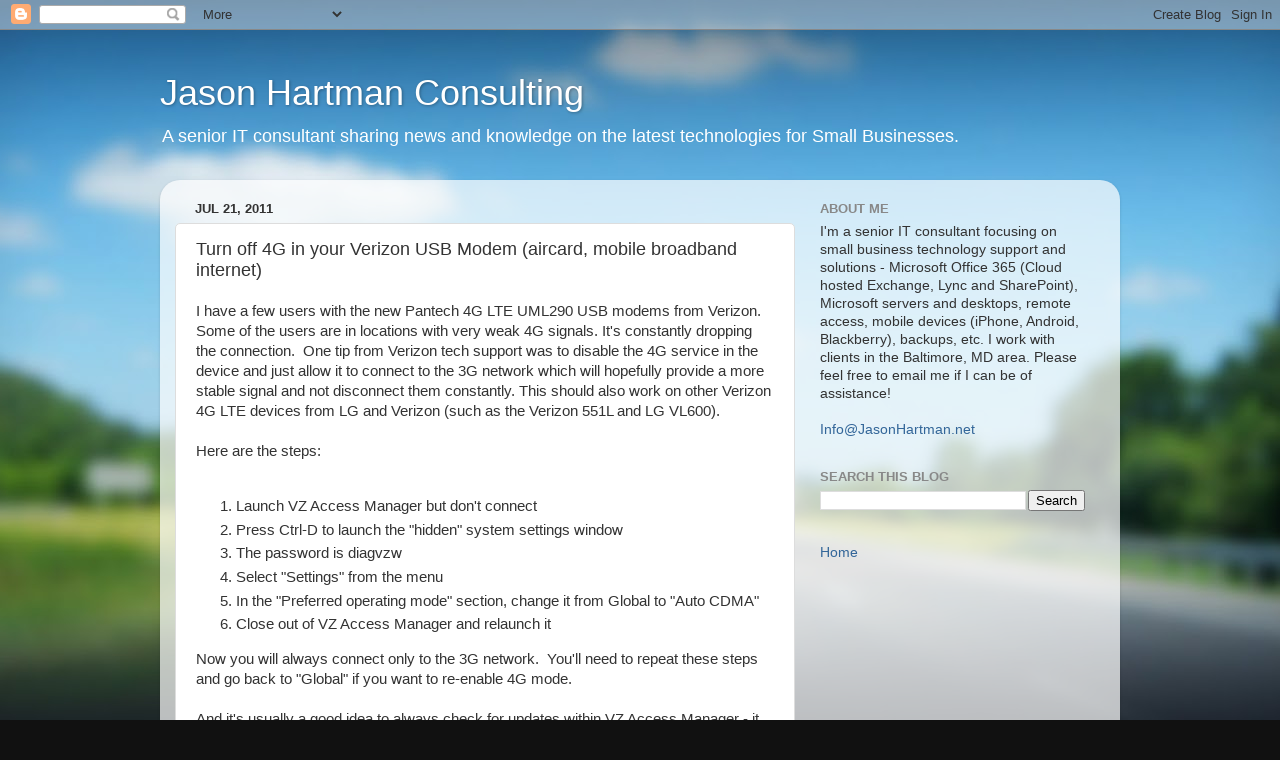

--- FILE ---
content_type: text/html; charset=UTF-8
request_url: http://www.jasonhartman.net/2011/07/turn-off-4g-in-your-verizon-usb-modem.html
body_size: 15515
content:
<!DOCTYPE html>
<html class='v2' dir='ltr' lang='en'>
<head>
<link href='https://www.blogger.com/static/v1/widgets/335934321-css_bundle_v2.css' rel='stylesheet' type='text/css'/>
<meta content='width=1100' name='viewport'/>
<meta content='text/html; charset=UTF-8' http-equiv='Content-Type'/>
<meta content='blogger' name='generator'/>
<link href='http://www.jasonhartman.net/favicon.ico' rel='icon' type='image/x-icon'/>
<link href='http://www.jasonhartman.net/2011/07/turn-off-4g-in-your-verizon-usb-modem.html' rel='canonical'/>
<link rel="alternate" type="application/atom+xml" title="Jason Hartman Consulting - Atom" href="http://www.jasonhartman.net/feeds/posts/default" />
<link rel="alternate" type="application/rss+xml" title="Jason Hartman Consulting - RSS" href="http://www.jasonhartman.net/feeds/posts/default?alt=rss" />
<link rel="service.post" type="application/atom+xml" title="Jason Hartman Consulting - Atom" href="https://www.blogger.com/feeds/7863299/posts/default" />

<link rel="alternate" type="application/atom+xml" title="Jason Hartman Consulting - Atom" href="http://www.jasonhartman.net/feeds/5152452964480811104/comments/default" />
<!--Can't find substitution for tag [blog.ieCssRetrofitLinks]-->
<meta content='http://www.jasonhartman.net/2011/07/turn-off-4g-in-your-verizon-usb-modem.html' property='og:url'/>
<meta content='Turn off 4G in your Verizon USB Modem (aircard, mobile broadband internet)' property='og:title'/>
<meta content='I have a few users with the new Pantech 4G LTE UML290 USB modems from Verizon. Some of the users are in locations with very weak 4G signals....' property='og:description'/>
<title>Jason Hartman Consulting: Turn off 4G in your Verizon USB Modem (aircard, mobile broadband internet)</title>
<style id='page-skin-1' type='text/css'><!--
/*-----------------------------------------------
Blogger Template Style
Name:     Picture Window
Designer: Blogger
URL:      www.blogger.com
----------------------------------------------- */
/* Content
----------------------------------------------- */
body {
font: normal normal 15px Arial, Tahoma, Helvetica, FreeSans, sans-serif;
color: #333333;
background: #111111 url(//themes.googleusercontent.com/image?id=1OACCYOE0-eoTRTfsBuX1NMN9nz599ufI1Jh0CggPFA_sK80AGkIr8pLtYRpNUKPmwtEa) repeat-x fixed top center;
}
html body .region-inner {
min-width: 0;
max-width: 100%;
width: auto;
}
.content-outer {
font-size: 90%;
}
a:link {
text-decoration:none;
color: #336699;
}
a:visited {
text-decoration:none;
color: #6699cc;
}
a:hover {
text-decoration:underline;
color: #33aaff;
}
.content-outer {
background: transparent none repeat scroll top left;
-moz-border-radius: 0;
-webkit-border-radius: 0;
-goog-ms-border-radius: 0;
border-radius: 0;
-moz-box-shadow: 0 0 0 rgba(0, 0, 0, .15);
-webkit-box-shadow: 0 0 0 rgba(0, 0, 0, .15);
-goog-ms-box-shadow: 0 0 0 rgba(0, 0, 0, .15);
box-shadow: 0 0 0 rgba(0, 0, 0, .15);
margin: 20px auto;
}
.content-inner {
padding: 0;
}
/* Header
----------------------------------------------- */
.header-outer {
background: transparent none repeat-x scroll top left;
_background-image: none;
color: #ffffff;
-moz-border-radius: 0;
-webkit-border-radius: 0;
-goog-ms-border-radius: 0;
border-radius: 0;
}
.Header img, .Header #header-inner {
-moz-border-radius: 0;
-webkit-border-radius: 0;
-goog-ms-border-radius: 0;
border-radius: 0;
}
.header-inner .Header .titlewrapper,
.header-inner .Header .descriptionwrapper {
padding-left: 0;
padding-right: 0;
}
.Header h1 {
font: normal normal 36px Arial, Tahoma, Helvetica, FreeSans, sans-serif;
text-shadow: 1px 1px 3px rgba(0, 0, 0, 0.3);
}
.Header h1 a {
color: #ffffff;
}
.Header .description {
font-size: 130%;
}
/* Tabs
----------------------------------------------- */
.tabs-inner {
margin: .5em 20px 0;
padding: 0;
}
.tabs-inner .section {
margin: 0;
}
.tabs-inner .widget ul {
padding: 0;
background: transparent none repeat scroll bottom;
-moz-border-radius: 0;
-webkit-border-radius: 0;
-goog-ms-border-radius: 0;
border-radius: 0;
}
.tabs-inner .widget li {
border: none;
}
.tabs-inner .widget li a {
display: inline-block;
padding: .5em 1em;
margin-right: .25em;
color: #ffffff;
font: normal normal 15px Arial, Tahoma, Helvetica, FreeSans, sans-serif;
-moz-border-radius: 10px 10px 0 0;
-webkit-border-top-left-radius: 10px;
-webkit-border-top-right-radius: 10px;
-goog-ms-border-radius: 10px 10px 0 0;
border-radius: 10px 10px 0 0;
background: transparent url(https://resources.blogblog.com/blogblog/data/1kt/transparent/black50.png) repeat scroll top left;
border-right: 1px solid transparent;
}
.tabs-inner .widget li:first-child a {
padding-left: 1.25em;
-moz-border-radius-topleft: 10px;
-moz-border-radius-bottomleft: 0;
-webkit-border-top-left-radius: 10px;
-webkit-border-bottom-left-radius: 0;
-goog-ms-border-top-left-radius: 10px;
-goog-ms-border-bottom-left-radius: 0;
border-top-left-radius: 10px;
border-bottom-left-radius: 0;
}
.tabs-inner .widget li.selected a,
.tabs-inner .widget li a:hover {
position: relative;
z-index: 1;
background: transparent url(https://resources.blogblog.com/blogblog/data/1kt/transparent/white80.png) repeat scroll bottom;
color: #336699;
-moz-box-shadow: 0 0 3px rgba(0, 0, 0, .15);
-webkit-box-shadow: 0 0 3px rgba(0, 0, 0, .15);
-goog-ms-box-shadow: 0 0 3px rgba(0, 0, 0, .15);
box-shadow: 0 0 3px rgba(0, 0, 0, .15);
}
/* Headings
----------------------------------------------- */
h2 {
font: bold normal 13px Arial, Tahoma, Helvetica, FreeSans, sans-serif;
text-transform: uppercase;
color: #888888;
margin: .5em 0;
}
/* Main
----------------------------------------------- */
.main-outer {
background: transparent url(https://resources.blogblog.com/blogblog/data/1kt/transparent/white80.png) repeat scroll top left;
-moz-border-radius: 20px 20px 0 0;
-webkit-border-top-left-radius: 20px;
-webkit-border-top-right-radius: 20px;
-webkit-border-bottom-left-radius: 0;
-webkit-border-bottom-right-radius: 0;
-goog-ms-border-radius: 20px 20px 0 0;
border-radius: 20px 20px 0 0;
-moz-box-shadow: 0 1px 3px rgba(0, 0, 0, .15);
-webkit-box-shadow: 0 1px 3px rgba(0, 0, 0, .15);
-goog-ms-box-shadow: 0 1px 3px rgba(0, 0, 0, .15);
box-shadow: 0 1px 3px rgba(0, 0, 0, .15);
}
.main-inner {
padding: 15px 20px 20px;
}
.main-inner .column-center-inner {
padding: 0 0;
}
.main-inner .column-left-inner {
padding-left: 0;
}
.main-inner .column-right-inner {
padding-right: 0;
}
/* Posts
----------------------------------------------- */
h3.post-title {
margin: 0;
font: normal normal 18px Arial, Tahoma, Helvetica, FreeSans, sans-serif;
}
.comments h4 {
margin: 1em 0 0;
font: normal normal 18px Arial, Tahoma, Helvetica, FreeSans, sans-serif;
}
.date-header span {
color: #333333;
}
.post-outer {
background-color: #ffffff;
border: solid 1px #dddddd;
-moz-border-radius: 5px;
-webkit-border-radius: 5px;
border-radius: 5px;
-goog-ms-border-radius: 5px;
padding: 15px 20px;
margin: 0 -20px 20px;
}
.post-body {
line-height: 1.4;
font-size: 110%;
position: relative;
}
.post-header {
margin: 0 0 1.5em;
color: #999999;
line-height: 1.6;
}
.post-footer {
margin: .5em 0 0;
color: #999999;
line-height: 1.6;
}
#blog-pager {
font-size: 140%
}
#comments .comment-author {
padding-top: 1.5em;
border-top: dashed 1px #ccc;
border-top: dashed 1px rgba(128, 128, 128, .5);
background-position: 0 1.5em;
}
#comments .comment-author:first-child {
padding-top: 0;
border-top: none;
}
.avatar-image-container {
margin: .2em 0 0;
}
/* Comments
----------------------------------------------- */
.comments .comments-content .icon.blog-author {
background-repeat: no-repeat;
background-image: url([data-uri]);
}
.comments .comments-content .loadmore a {
border-top: 1px solid #33aaff;
border-bottom: 1px solid #33aaff;
}
.comments .continue {
border-top: 2px solid #33aaff;
}
/* Widgets
----------------------------------------------- */
.widget ul, .widget #ArchiveList ul.flat {
padding: 0;
list-style: none;
}
.widget ul li, .widget #ArchiveList ul.flat li {
border-top: dashed 1px #ccc;
border-top: dashed 1px rgba(128, 128, 128, .5);
}
.widget ul li:first-child, .widget #ArchiveList ul.flat li:first-child {
border-top: none;
}
.widget .post-body ul {
list-style: disc;
}
.widget .post-body ul li {
border: none;
}
/* Footer
----------------------------------------------- */
.footer-outer {
color:#cccccc;
background: transparent url(https://resources.blogblog.com/blogblog/data/1kt/transparent/black50.png) repeat scroll top left;
-moz-border-radius: 0 0 20px 20px;
-webkit-border-top-left-radius: 0;
-webkit-border-top-right-radius: 0;
-webkit-border-bottom-left-radius: 20px;
-webkit-border-bottom-right-radius: 20px;
-goog-ms-border-radius: 0 0 20px 20px;
border-radius: 0 0 20px 20px;
-moz-box-shadow: 0 1px 3px rgba(0, 0, 0, .15);
-webkit-box-shadow: 0 1px 3px rgba(0, 0, 0, .15);
-goog-ms-box-shadow: 0 1px 3px rgba(0, 0, 0, .15);
box-shadow: 0 1px 3px rgba(0, 0, 0, .15);
}
.footer-inner {
padding: 10px 20px 20px;
}
.footer-outer a {
color: #99ccee;
}
.footer-outer a:visited {
color: #77aaee;
}
.footer-outer a:hover {
color: #33aaff;
}
.footer-outer .widget h2 {
color: #aaaaaa;
}
/* Mobile
----------------------------------------------- */
html body.mobile {
height: auto;
}
html body.mobile {
min-height: 480px;
background-size: 100% auto;
}
.mobile .body-fauxcolumn-outer {
background: transparent none repeat scroll top left;
}
html .mobile .mobile-date-outer, html .mobile .blog-pager {
border-bottom: none;
background: transparent url(https://resources.blogblog.com/blogblog/data/1kt/transparent/white80.png) repeat scroll top left;
margin-bottom: 10px;
}
.mobile .date-outer {
background: transparent url(https://resources.blogblog.com/blogblog/data/1kt/transparent/white80.png) repeat scroll top left;
}
.mobile .header-outer, .mobile .main-outer,
.mobile .post-outer, .mobile .footer-outer {
-moz-border-radius: 0;
-webkit-border-radius: 0;
-goog-ms-border-radius: 0;
border-radius: 0;
}
.mobile .content-outer,
.mobile .main-outer,
.mobile .post-outer {
background: inherit;
border: none;
}
.mobile .content-outer {
font-size: 100%;
}
.mobile-link-button {
background-color: #336699;
}
.mobile-link-button a:link, .mobile-link-button a:visited {
color: #ffffff;
}
.mobile-index-contents {
color: #333333;
}
.mobile .tabs-inner .PageList .widget-content {
background: transparent url(https://resources.blogblog.com/blogblog/data/1kt/transparent/white80.png) repeat scroll bottom;
color: #336699;
}
.mobile .tabs-inner .PageList .widget-content .pagelist-arrow {
border-left: 1px solid transparent;
}

--></style>
<style id='template-skin-1' type='text/css'><!--
body {
min-width: 960px;
}
.content-outer, .content-fauxcolumn-outer, .region-inner {
min-width: 960px;
max-width: 960px;
_width: 960px;
}
.main-inner .columns {
padding-left: 0;
padding-right: 310px;
}
.main-inner .fauxcolumn-center-outer {
left: 0;
right: 310px;
/* IE6 does not respect left and right together */
_width: expression(this.parentNode.offsetWidth -
parseInt("0") -
parseInt("310px") + 'px');
}
.main-inner .fauxcolumn-left-outer {
width: 0;
}
.main-inner .fauxcolumn-right-outer {
width: 310px;
}
.main-inner .column-left-outer {
width: 0;
right: 100%;
margin-left: -0;
}
.main-inner .column-right-outer {
width: 310px;
margin-right: -310px;
}
#layout {
min-width: 0;
}
#layout .content-outer {
min-width: 0;
width: 800px;
}
#layout .region-inner {
min-width: 0;
width: auto;
}
body#layout div.add_widget {
padding: 8px;
}
body#layout div.add_widget a {
margin-left: 32px;
}
--></style>
<style>
    body {background-image:url(\/\/themes.googleusercontent.com\/image?id=1OACCYOE0-eoTRTfsBuX1NMN9nz599ufI1Jh0CggPFA_sK80AGkIr8pLtYRpNUKPmwtEa);}
    
@media (max-width: 200px) { body {background-image:url(\/\/themes.googleusercontent.com\/image?id=1OACCYOE0-eoTRTfsBuX1NMN9nz599ufI1Jh0CggPFA_sK80AGkIr8pLtYRpNUKPmwtEa&options=w200);}}
@media (max-width: 400px) and (min-width: 201px) { body {background-image:url(\/\/themes.googleusercontent.com\/image?id=1OACCYOE0-eoTRTfsBuX1NMN9nz599ufI1Jh0CggPFA_sK80AGkIr8pLtYRpNUKPmwtEa&options=w400);}}
@media (max-width: 800px) and (min-width: 401px) { body {background-image:url(\/\/themes.googleusercontent.com\/image?id=1OACCYOE0-eoTRTfsBuX1NMN9nz599ufI1Jh0CggPFA_sK80AGkIr8pLtYRpNUKPmwtEa&options=w800);}}
@media (max-width: 1200px) and (min-width: 801px) { body {background-image:url(\/\/themes.googleusercontent.com\/image?id=1OACCYOE0-eoTRTfsBuX1NMN9nz599ufI1Jh0CggPFA_sK80AGkIr8pLtYRpNUKPmwtEa&options=w1200);}}
/* Last tag covers anything over one higher than the previous max-size cap. */
@media (min-width: 1201px) { body {background-image:url(\/\/themes.googleusercontent.com\/image?id=1OACCYOE0-eoTRTfsBuX1NMN9nz599ufI1Jh0CggPFA_sK80AGkIr8pLtYRpNUKPmwtEa&options=w1600);}}
  </style>
<script type='text/javascript'>
        (function(i,s,o,g,r,a,m){i['GoogleAnalyticsObject']=r;i[r]=i[r]||function(){
        (i[r].q=i[r].q||[]).push(arguments)},i[r].l=1*new Date();a=s.createElement(o),
        m=s.getElementsByTagName(o)[0];a.async=1;a.src=g;m.parentNode.insertBefore(a,m)
        })(window,document,'script','https://www.google-analytics.com/analytics.js','ga');
        ga('create', 'UA-29386445-1', 'auto', 'blogger');
        ga('blogger.send', 'pageview');
      </script>
<link href='https://www.blogger.com/dyn-css/authorization.css?targetBlogID=7863299&amp;zx=cf9d2bcb-8e91-4264-8b84-b1dd191b026f' media='none' onload='if(media!=&#39;all&#39;)media=&#39;all&#39;' rel='stylesheet'/><noscript><link href='https://www.blogger.com/dyn-css/authorization.css?targetBlogID=7863299&amp;zx=cf9d2bcb-8e91-4264-8b84-b1dd191b026f' rel='stylesheet'/></noscript>
<meta name='google-adsense-platform-account' content='ca-host-pub-1556223355139109'/>
<meta name='google-adsense-platform-domain' content='blogspot.com'/>

<!-- data-ad-client=ca-pub-5772194276493149 -->

</head>
<body class='loading variant-open'>
<div class='navbar section' id='navbar' name='Navbar'><div class='widget Navbar' data-version='1' id='Navbar1'><script type="text/javascript">
    function setAttributeOnload(object, attribute, val) {
      if(window.addEventListener) {
        window.addEventListener('load',
          function(){ object[attribute] = val; }, false);
      } else {
        window.attachEvent('onload', function(){ object[attribute] = val; });
      }
    }
  </script>
<div id="navbar-iframe-container"></div>
<script type="text/javascript" src="https://apis.google.com/js/platform.js"></script>
<script type="text/javascript">
      gapi.load("gapi.iframes:gapi.iframes.style.bubble", function() {
        if (gapi.iframes && gapi.iframes.getContext) {
          gapi.iframes.getContext().openChild({
              url: 'https://www.blogger.com/navbar/7863299?po\x3d5152452964480811104\x26origin\x3dhttp://www.jasonhartman.net',
              where: document.getElementById("navbar-iframe-container"),
              id: "navbar-iframe"
          });
        }
      });
    </script><script type="text/javascript">
(function() {
var script = document.createElement('script');
script.type = 'text/javascript';
script.src = '//pagead2.googlesyndication.com/pagead/js/google_top_exp.js';
var head = document.getElementsByTagName('head')[0];
if (head) {
head.appendChild(script);
}})();
</script>
</div></div>
<div class='body-fauxcolumns'>
<div class='fauxcolumn-outer body-fauxcolumn-outer'>
<div class='cap-top'>
<div class='cap-left'></div>
<div class='cap-right'></div>
</div>
<div class='fauxborder-left'>
<div class='fauxborder-right'></div>
<div class='fauxcolumn-inner'>
</div>
</div>
<div class='cap-bottom'>
<div class='cap-left'></div>
<div class='cap-right'></div>
</div>
</div>
</div>
<div class='content'>
<div class='content-fauxcolumns'>
<div class='fauxcolumn-outer content-fauxcolumn-outer'>
<div class='cap-top'>
<div class='cap-left'></div>
<div class='cap-right'></div>
</div>
<div class='fauxborder-left'>
<div class='fauxborder-right'></div>
<div class='fauxcolumn-inner'>
</div>
</div>
<div class='cap-bottom'>
<div class='cap-left'></div>
<div class='cap-right'></div>
</div>
</div>
</div>
<div class='content-outer'>
<div class='content-cap-top cap-top'>
<div class='cap-left'></div>
<div class='cap-right'></div>
</div>
<div class='fauxborder-left content-fauxborder-left'>
<div class='fauxborder-right content-fauxborder-right'></div>
<div class='content-inner'>
<header>
<div class='header-outer'>
<div class='header-cap-top cap-top'>
<div class='cap-left'></div>
<div class='cap-right'></div>
</div>
<div class='fauxborder-left header-fauxborder-left'>
<div class='fauxborder-right header-fauxborder-right'></div>
<div class='region-inner header-inner'>
<div class='header section' id='header' name='Header'><div class='widget Header' data-version='1' id='Header1'>
<div id='header-inner'>
<div class='titlewrapper'>
<h1 class='title'>
<a href='http://www.jasonhartman.net/'>
Jason Hartman Consulting
</a>
</h1>
</div>
<div class='descriptionwrapper'>
<p class='description'><span>A senior IT consultant sharing news and knowledge on the latest technologies for Small Businesses.</span></p>
</div>
</div>
</div></div>
</div>
</div>
<div class='header-cap-bottom cap-bottom'>
<div class='cap-left'></div>
<div class='cap-right'></div>
</div>
</div>
</header>
<div class='tabs-outer'>
<div class='tabs-cap-top cap-top'>
<div class='cap-left'></div>
<div class='cap-right'></div>
</div>
<div class='fauxborder-left tabs-fauxborder-left'>
<div class='fauxborder-right tabs-fauxborder-right'></div>
<div class='region-inner tabs-inner'>
<div class='tabs no-items section' id='crosscol' name='Cross-Column'></div>
<div class='tabs no-items section' id='crosscol-overflow' name='Cross-Column 2'></div>
</div>
</div>
<div class='tabs-cap-bottom cap-bottom'>
<div class='cap-left'></div>
<div class='cap-right'></div>
</div>
</div>
<div class='main-outer'>
<div class='main-cap-top cap-top'>
<div class='cap-left'></div>
<div class='cap-right'></div>
</div>
<div class='fauxborder-left main-fauxborder-left'>
<div class='fauxborder-right main-fauxborder-right'></div>
<div class='region-inner main-inner'>
<div class='columns fauxcolumns'>
<div class='fauxcolumn-outer fauxcolumn-center-outer'>
<div class='cap-top'>
<div class='cap-left'></div>
<div class='cap-right'></div>
</div>
<div class='fauxborder-left'>
<div class='fauxborder-right'></div>
<div class='fauxcolumn-inner'>
</div>
</div>
<div class='cap-bottom'>
<div class='cap-left'></div>
<div class='cap-right'></div>
</div>
</div>
<div class='fauxcolumn-outer fauxcolumn-left-outer'>
<div class='cap-top'>
<div class='cap-left'></div>
<div class='cap-right'></div>
</div>
<div class='fauxborder-left'>
<div class='fauxborder-right'></div>
<div class='fauxcolumn-inner'>
</div>
</div>
<div class='cap-bottom'>
<div class='cap-left'></div>
<div class='cap-right'></div>
</div>
</div>
<div class='fauxcolumn-outer fauxcolumn-right-outer'>
<div class='cap-top'>
<div class='cap-left'></div>
<div class='cap-right'></div>
</div>
<div class='fauxborder-left'>
<div class='fauxborder-right'></div>
<div class='fauxcolumn-inner'>
</div>
</div>
<div class='cap-bottom'>
<div class='cap-left'></div>
<div class='cap-right'></div>
</div>
</div>
<!-- corrects IE6 width calculation -->
<div class='columns-inner'>
<div class='column-center-outer'>
<div class='column-center-inner'>
<div class='main section' id='main' name='Main'><div class='widget Blog' data-version='1' id='Blog1'>
<div class='blog-posts hfeed'>

          <div class="date-outer">
        
<h2 class='date-header'><span>Jul 21, 2011</span></h2>

          <div class="date-posts">
        
<div class='post-outer'>
<div class='post hentry uncustomized-post-template' itemprop='blogPost' itemscope='itemscope' itemtype='http://schema.org/BlogPosting'>
<meta content='7863299' itemprop='blogId'/>
<meta content='5152452964480811104' itemprop='postId'/>
<a name='5152452964480811104'></a>
<h3 class='post-title entry-title' itemprop='name'>
Turn off 4G in your Verizon USB Modem (aircard, mobile broadband internet)
</h3>
<div class='post-header'>
<div class='post-header-line-1'></div>
</div>
<div class='post-body entry-content' id='post-body-5152452964480811104' itemprop='description articleBody'>
I have a few users with the new Pantech 4G LTE UML290 USB modems from Verizon. Some of the users are in locations with very weak 4G signals. It's constantly dropping the connection. &nbsp;One tip from Verizon tech support was to disable the 4G service in the device and just allow it to connect to the 3G network which will hopefully provide a more stable signal and not disconnect them constantly. This should also work on other Verizon 4G LTE devices from LG and Verizon (such as the Verizon 551L and LG VL600).<br />
<br />
Here are the steps:<br />
<br />
<ol><li>Launch VZ Access Manager but don't connect</li>
<li>Press Ctrl-D to launch the "hidden" system settings window</li>
<li>The password is diagvzw</li>
<li>Select "Settings" from the menu</li>
<li>In the "Preferred operating mode" section, change it from Global to "Auto CDMA"</li>
<li>Close out of VZ Access Manager and relaunch it</li>
</ol><div>Now you will always connect only to the 3G network. &nbsp;You'll need to repeat these steps and go back to "Global" if you want to re-enable 4G mode.</div><div><br />
</div><div>And it's usually a good idea to always check for updates within VZ Access Manager - it will update the VZ software, Windows drivers, device firmware, etc.</div>
<div style='clear: both;'></div>
</div>
<div class='post-footer'>
<div class='post-footer-line post-footer-line-1'>
<span class='post-author vcard'>
</span>
<span class='post-timestamp'>
at
<meta content='http://www.jasonhartman.net/2011/07/turn-off-4g-in-your-verizon-usb-modem.html' itemprop='url'/>
<a class='timestamp-link' href='http://www.jasonhartman.net/2011/07/turn-off-4g-in-your-verizon-usb-modem.html' rel='bookmark' title='permanent link'><abbr class='published' itemprop='datePublished' title='2011-07-21T09:07:00-05:00'>July 21, 2011</abbr></a>
</span>
<span class='post-comment-link'>
</span>
<span class='post-icons'>
</span>
<div class='post-share-buttons goog-inline-block'>
<a class='goog-inline-block share-button sb-email' href='https://www.blogger.com/share-post.g?blogID=7863299&postID=5152452964480811104&target=email' target='_blank' title='Email This'><span class='share-button-link-text'>Email This</span></a><a class='goog-inline-block share-button sb-blog' href='https://www.blogger.com/share-post.g?blogID=7863299&postID=5152452964480811104&target=blog' onclick='window.open(this.href, "_blank", "height=270,width=475"); return false;' target='_blank' title='BlogThis!'><span class='share-button-link-text'>BlogThis!</span></a><a class='goog-inline-block share-button sb-twitter' href='https://www.blogger.com/share-post.g?blogID=7863299&postID=5152452964480811104&target=twitter' target='_blank' title='Share to X'><span class='share-button-link-text'>Share to X</span></a><a class='goog-inline-block share-button sb-facebook' href='https://www.blogger.com/share-post.g?blogID=7863299&postID=5152452964480811104&target=facebook' onclick='window.open(this.href, "_blank", "height=430,width=640"); return false;' target='_blank' title='Share to Facebook'><span class='share-button-link-text'>Share to Facebook</span></a><a class='goog-inline-block share-button sb-pinterest' href='https://www.blogger.com/share-post.g?blogID=7863299&postID=5152452964480811104&target=pinterest' target='_blank' title='Share to Pinterest'><span class='share-button-link-text'>Share to Pinterest</span></a>
</div>
</div>
<div class='post-footer-line post-footer-line-2'>
<span class='post-labels'>
Labels:
<a href='http://www.jasonhartman.net/search/label/Mobile%20Devices' rel='tag'>Mobile Devices</a>
</span>
</div>
<div class='post-footer-line post-footer-line-3'>
<span class='post-location'>
</span>
</div>
</div>
</div>
<div class='comments' id='comments'>
<a name='comments'></a>
<h4>12 comments:</h4>
<div id='Blog1_comments-block-wrapper'>
<dl class='avatar-comment-indent' id='comments-block'>
<dt class='comment-author ' id='c7195206511718831958'>
<a name='c7195206511718831958'></a>
<div class="avatar-image-container avatar-stock"><span dir="ltr"><a href="http://www.drjayco.com" target="" rel="nofollow" onclick=""><img src="//resources.blogblog.com/img/blank.gif" width="35" height="35" alt="" title="Jay Zmudka">

</a></span></div>
<a href='http://www.drjayco.com' rel='nofollow'>Jay Zmudka</a>
said...
</dt>
<dd class='comment-body' id='Blog1_cmt-7195206511718831958'>
<p>
Thank-you<br />I have run into a lot of clients who have problems with their verizon aircards switching between bands and disconnecting them. This worked well.
</p>
</dd>
<dd class='comment-footer'>
<span class='comment-timestamp'>
<a href='http://www.jasonhartman.net/2011/07/turn-off-4g-in-your-verizon-usb-modem.html?showComment=1325975314702#c7195206511718831958' title='comment permalink'>
1/07/2012 5:28 PM
</a>
<span class='item-control blog-admin pid-1558930983'>
<a class='comment-delete' href='https://www.blogger.com/comment/delete/7863299/7195206511718831958' title='Delete Comment'>
<img src='https://resources.blogblog.com/img/icon_delete13.gif'/>
</a>
</span>
</span>
</dd>
<dt class='comment-author ' id='c5531026016925890770'>
<a name='c5531026016925890770'></a>
<div class="avatar-image-container avatar-stock"><span dir="ltr"><img src="//resources.blogblog.com/img/blank.gif" width="35" height="35" alt="" title="Anonymous">

</span></div>
Anonymous
said...
</dt>
<dd class='comment-body' id='Blog1_cmt-5531026016925890770'>
<p>
We also had problems and still do even with changing the setting back to 3g. Any additional suggestions?  Should we consider going back to our old 3g verizon aircard which NEVER gave us a problem?
</p>
</dd>
<dd class='comment-footer'>
<span class='comment-timestamp'>
<a href='http://www.jasonhartman.net/2011/07/turn-off-4g-in-your-verizon-usb-modem.html?showComment=1326773458353#c5531026016925890770' title='comment permalink'>
1/16/2012 11:10 PM
</a>
<span class='item-control blog-admin pid-1558930983'>
<a class='comment-delete' href='https://www.blogger.com/comment/delete/7863299/5531026016925890770' title='Delete Comment'>
<img src='https://resources.blogblog.com/img/icon_delete13.gif'/>
</a>
</span>
</span>
</dd>
<dt class='comment-author ' id='c8652876339814277861'>
<a name='c8652876339814277861'></a>
<div class="avatar-image-container avatar-stock"><span dir="ltr"><img src="//resources.blogblog.com/img/blank.gif" width="35" height="35" alt="" title="Mark">

</span></div>
Mark
said...
</dt>
<dd class='comment-body' id='Blog1_cmt-8652876339814277861'>
<p>
Hi...have same problem with an LG VL600, but is on a MAC...control D doesn&#39;t bring anything up...suggestions for a MAC user?<br /><br />Thanks
</p>
</dd>
<dd class='comment-footer'>
<span class='comment-timestamp'>
<a href='http://www.jasonhartman.net/2011/07/turn-off-4g-in-your-verizon-usb-modem.html?showComment=1343510744252#c8652876339814277861' title='comment permalink'>
7/28/2012 4:25 PM
</a>
<span class='item-control blog-admin pid-1558930983'>
<a class='comment-delete' href='https://www.blogger.com/comment/delete/7863299/8652876339814277861' title='Delete Comment'>
<img src='https://resources.blogblog.com/img/icon_delete13.gif'/>
</a>
</span>
</span>
</dd>
<dt class='comment-author ' id='c7823270761182725701'>
<a name='c7823270761182725701'></a>
<div class="avatar-image-container avatar-stock"><span dir="ltr"><img src="//resources.blogblog.com/img/blank.gif" width="35" height="35" alt="" title="Anonymous">

</span></div>
Anonymous
said...
</dt>
<dd class='comment-body' id='Blog1_cmt-7823270761182725701'>
<p>
Wonderful... Perfect - (IT Telcom Tech)
</p>
</dd>
<dd class='comment-footer'>
<span class='comment-timestamp'>
<a href='http://www.jasonhartman.net/2011/07/turn-off-4g-in-your-verizon-usb-modem.html?showComment=1343930223314#c7823270761182725701' title='comment permalink'>
8/02/2012 12:57 PM
</a>
<span class='item-control blog-admin pid-1558930983'>
<a class='comment-delete' href='https://www.blogger.com/comment/delete/7863299/7823270761182725701' title='Delete Comment'>
<img src='https://resources.blogblog.com/img/icon_delete13.gif'/>
</a>
</span>
</span>
</dd>
<dt class='comment-author ' id='c8440337940827942222'>
<a name='c8440337940827942222'></a>
<div class="avatar-image-container avatar-stock"><span dir="ltr"><img src="//resources.blogblog.com/img/blank.gif" width="35" height="35" alt="" title="Anonymous">

</span></div>
Anonymous
said...
</dt>
<dd class='comment-body' id='Blog1_cmt-8440337940827942222'>
<p>
My 4G card still won&#39;t keep a connection longer than 2 minutes. Anything else I can do?
</p>
</dd>
<dd class='comment-footer'>
<span class='comment-timestamp'>
<a href='http://www.jasonhartman.net/2011/07/turn-off-4g-in-your-verizon-usb-modem.html?showComment=1351298555768#c8440337940827942222' title='comment permalink'>
10/26/2012 7:42 PM
</a>
<span class='item-control blog-admin pid-1558930983'>
<a class='comment-delete' href='https://www.blogger.com/comment/delete/7863299/8440337940827942222' title='Delete Comment'>
<img src='https://resources.blogblog.com/img/icon_delete13.gif'/>
</a>
</span>
</span>
</dd>
<dt class='comment-author ' id='c2349798958348229537'>
<a name='c2349798958348229537'></a>
<div class="avatar-image-container avatar-stock"><span dir="ltr"><a href="https://www.blogger.com/profile/02329884311923277793" target="" rel="nofollow" onclick="" class="avatar-hovercard" id="av-2349798958348229537-02329884311923277793"><img src="//www.blogger.com/img/blogger_logo_round_35.png" width="35" height="35" alt="" title="OmarK">

</a></span></div>
<a href='https://www.blogger.com/profile/02329884311923277793' rel='nofollow'>OmarK</a>
said...
</dt>
<dd class='comment-body' id='Blog1_cmt-2349798958348229537'>
<p>
You need to change adapter settings in control panel network settings for the Verizon adapter and make sure the authencation tab is unckecked because this caused the air card to drop every 2-3 mintues. your card will also work with 4G.<br /><br />Thanks,<br />Omar
</p>
</dd>
<dd class='comment-footer'>
<span class='comment-timestamp'>
<a href='http://www.jasonhartman.net/2011/07/turn-off-4g-in-your-verizon-usb-modem.html?showComment=1355693630482#c2349798958348229537' title='comment permalink'>
12/16/2012 4:33 PM
</a>
<span class='item-control blog-admin pid-256719578'>
<a class='comment-delete' href='https://www.blogger.com/comment/delete/7863299/2349798958348229537' title='Delete Comment'>
<img src='https://resources.blogblog.com/img/icon_delete13.gif'/>
</a>
</span>
</span>
</dd>
<dt class='comment-author ' id='c4508954525780237145'>
<a name='c4508954525780237145'></a>
<div class="avatar-image-container avatar-stock"><span dir="ltr"><img src="//resources.blogblog.com/img/blank.gif" width="35" height="35" alt="" title="Anonymous">

</span></div>
Anonymous
said...
</dt>
<dd class='comment-body' id='Blog1_cmt-4508954525780237145'>
<p>
Thanks so much, Jason. This solved my problem with constant dropping. Verizon did not solve this problem for me--just switched out the USB551L modem for another.
</p>
</dd>
<dd class='comment-footer'>
<span class='comment-timestamp'>
<a href='http://www.jasonhartman.net/2011/07/turn-off-4g-in-your-verizon-usb-modem.html?showComment=1401050176545#c4508954525780237145' title='comment permalink'>
5/25/2014 3:36 PM
</a>
<span class='item-control blog-admin pid-1558930983'>
<a class='comment-delete' href='https://www.blogger.com/comment/delete/7863299/4508954525780237145' title='Delete Comment'>
<img src='https://resources.blogblog.com/img/icon_delete13.gif'/>
</a>
</span>
</span>
</dd>
<dt class='comment-author ' id='c553128513793755358'>
<a name='c553128513793755358'></a>
<div class="avatar-image-container avatar-stock"><span dir="ltr"><a href="https://www.blogger.com/profile/09615824574469653800" target="" rel="nofollow" onclick="" class="avatar-hovercard" id="av-553128513793755358-09615824574469653800"><img src="//www.blogger.com/img/blogger_logo_round_35.png" width="35" height="35" alt="" title="Unknown">

</a></span></div>
<a href='https://www.blogger.com/profile/09615824574469653800' rel='nofollow'>Unknown</a>
said...
</dt>
<dd class='comment-body' id='Blog1_cmt-553128513793755358'>
<p>
Yes you are right but i have much confusion 4G is better than 3G? Anyway <a href="http://leased-line-comparison.co.uk/internet-leased-line/" rel="nofollow">broadband service</a> must be flexible than other internet service. 
</p>
</dd>
<dd class='comment-footer'>
<span class='comment-timestamp'>
<a href='http://www.jasonhartman.net/2011/07/turn-off-4g-in-your-verizon-usb-modem.html?showComment=1413083356215#c553128513793755358' title='comment permalink'>
10/11/2014 10:09 PM
</a>
<span class='item-control blog-admin pid-1145643082'>
<a class='comment-delete' href='https://www.blogger.com/comment/delete/7863299/553128513793755358' title='Delete Comment'>
<img src='https://resources.blogblog.com/img/icon_delete13.gif'/>
</a>
</span>
</span>
</dd>
<dt class='comment-author ' id='c8704819154717847462'>
<a name='c8704819154717847462'></a>
<div class="avatar-image-container avatar-stock"><span dir="ltr"><a href="https://www.techlogins.com/reviews/charter-spectrum-reviews/" target="" rel="nofollow" onclick=""><img src="//resources.blogblog.com/img/blank.gif" width="35" height="35" alt="" title="Sarah Kevin">

</a></span></div>
<a href='https://www.techlogins.com/reviews/charter-spectrum-reviews/' rel='nofollow'>Sarah Kevin</a>
said...
</dt>
<dd class='comment-body' id='Blog1_cmt-8704819154717847462'>
<p>
It&#39;s better to change <a href="https://www.bestbundlepackages.com/internet-services/" rel="nofollow">internet services providers</a> I am using <a href="https://www.bestbundlepackages.com/" rel="nofollow">spectrum internet and phone</a> and they have far better services than any other network.
</p>
</dd>
<dd class='comment-footer'>
<span class='comment-timestamp'>
<a href='http://www.jasonhartman.net/2011/07/turn-off-4g-in-your-verizon-usb-modem.html?showComment=1532430774628#c8704819154717847462' title='comment permalink'>
7/24/2018 6:12 AM
</a>
<span class='item-control blog-admin pid-1558930983'>
<a class='comment-delete' href='https://www.blogger.com/comment/delete/7863299/8704819154717847462' title='Delete Comment'>
<img src='https://resources.blogblog.com/img/icon_delete13.gif'/>
</a>
</span>
</span>
</dd>
<dt class='comment-author ' id='c1250858845004265646'>
<a name='c1250858845004265646'></a>
<div class="avatar-image-container avatar-stock"><span dir="ltr"><a href="https://www.blogger.com/profile/06649714193048798749" target="" rel="nofollow" onclick="" class="avatar-hovercard" id="av-1250858845004265646-06649714193048798749"><img src="//www.blogger.com/img/blogger_logo_round_35.png" width="35" height="35" alt="" title="QQQQQQQQQ">

</a></span></div>
<a href='https://www.blogger.com/profile/06649714193048798749' rel='nofollow'>QQQQQQQQQ</a>
said...
</dt>
<dd class='comment-body' id='Blog1_cmt-1250858845004265646'>
<p>
<a href="http://www.jordanshoes.uk" rel="nofollow"><strong>jordan shoes</strong></a><br /><a href="http://www.kyrie4shoes.us.com" rel="nofollow"><strong>kyrie 4</strong></a><br /><a href="http://www.caterpillarboots.us.com" rel="nofollow"><strong>caterpillar boots</strong></a><br /><a href="http://www.adidasyeezys.us.com" rel="nofollow"><strong>yeezys</strong></a><br /><a href="http://www.paulgeorgeshoes.us" rel="nofollow"><strong>paul george shoes</strong></a><br /><a href="http://www.balenciagashoes.us.com" rel="nofollow"><strong>balenciaga shoes</strong></a><br /><a href="http://www.jordan12.us.com" rel="nofollow"><strong>jordan retro 12</strong></a><br /><a href="http://www.ferragamobelt.us" rel="nofollow"><strong>ferragamo belt</strong></a><br /><a href="http://www.adidas-pureboost.us.com" rel="nofollow"><strong>pure boost</strong></a><br /><a href="http://www.truereligion-outlets.us.com" rel="nofollow"><strong>true religion outlet</strong></a>
</p>
</dd>
<dd class='comment-footer'>
<span class='comment-timestamp'>
<a href='http://www.jasonhartman.net/2011/07/turn-off-4g-in-your-verizon-usb-modem.html?showComment=1533870541382#c1250858845004265646' title='comment permalink'>
8/09/2018 10:09 PM
</a>
<span class='item-control blog-admin pid-533868991'>
<a class='comment-delete' href='https://www.blogger.com/comment/delete/7863299/1250858845004265646' title='Delete Comment'>
<img src='https://resources.blogblog.com/img/icon_delete13.gif'/>
</a>
</span>
</span>
</dd>
<dt class='comment-author ' id='c7458369276759993947'>
<a name='c7458369276759993947'></a>
<div class="avatar-image-container avatar-stock"><span dir="ltr"><a href="https://www.blogger.com/profile/17448328136107932939" target="" rel="nofollow" onclick="" class="avatar-hovercard" id="av-7458369276759993947-17448328136107932939"><img src="//www.blogger.com/img/blogger_logo_round_35.png" width="35" height="35" alt="" title="jjjjjjjjjjjjj">

</a></span></div>
<a href='https://www.blogger.com/profile/17448328136107932939' rel='nofollow'>jjjjjjjjjjjjj</a>
said...
</dt>
<dd class='comment-body' id='Blog1_cmt-7458369276759993947'>
<p>
<a href="http://www.handbagsmichaelkors.com" title="michael kors handbags" rel="nofollow"><strong>michael kors handbags</strong></a><br /><a href="http://www.louboutinshoes.uk" title="louboutin shoes" rel="nofollow"><strong>louboutin shoes</strong></a><br /><a href="http://www.chromehearts.name" title="chrome hearts outlet" rel="nofollow"><strong>chrome hearts outlet</strong></a><br /><a href="http://www.nike-shox.us.com" title="nike shox" rel="nofollow"><strong>nike shox</strong></a><br /><a href="http://www.adidas-nmds.us.com" title="adidas nmd" rel="nofollow"><strong>adidas nmd</strong></a><br /><a href="http://www.chromehearts.com.co" title="chrome hearts outlet" rel="nofollow"><strong>chrome hearts outlet</strong></a><br /><a href="http://www.adidasultraboost.us.org" title="adidas ultra boost" rel="nofollow"><strong>adidas ultra boost</strong></a><br /><a href="http://www.yslhandbags.net" title="ysl handbags" rel="nofollow"><strong>ysl handbags</strong></a><br /><a href="http://www.coachoutlets.name" title="coach outlet store" rel="nofollow"><strong>coach outlet store</strong></a><br /><a href="http://www.ferragamobelt.us.org" title="ferragamo belt" rel="nofollow"><strong>ferragamo belt</strong></a><br />
</p>
</dd>
<dd class='comment-footer'>
<span class='comment-timestamp'>
<a href='http://www.jasonhartman.net/2011/07/turn-off-4g-in-your-verizon-usb-modem.html?showComment=1540344166812#c7458369276759993947' title='comment permalink'>
10/23/2018 8:22 PM
</a>
<span class='item-control blog-admin pid-568825016'>
<a class='comment-delete' href='https://www.blogger.com/comment/delete/7863299/7458369276759993947' title='Delete Comment'>
<img src='https://resources.blogblog.com/img/icon_delete13.gif'/>
</a>
</span>
</span>
</dd>
<dt class='comment-author ' id='c2678672300178180613'>
<a name='c2678672300178180613'></a>
<div class="avatar-image-container avatar-stock"><span dir="ltr"><a href="https://www.blogger.com/profile/15229165146687805497" target="" rel="nofollow" onclick="" class="avatar-hovercard" id="av-2678672300178180613-15229165146687805497"><img src="//www.blogger.com/img/blogger_logo_round_35.png" width="35" height="35" alt="" title="yanmaneee">

</a></span></div>
<a href='https://www.blogger.com/profile/15229165146687805497' rel='nofollow'>yanmaneee</a>
said...
</dt>
<dd class='comment-body' id='Blog1_cmt-2678672300178180613'>
<p>
<a href="http://www.nike-hyperdunk.us.com" rel="nofollow"><strong>nike hyperdunk</strong></a><br /><a href="http://www.russellwestbrookshoes.us.com" rel="nofollow"><strong>westbrook shoes</strong></a><br /><a href="http://www.coachoutletssale.com" rel="nofollow"><strong>coach outlet sale</strong></a><br /><a href="http://www.louboutinshoes.uk" rel="nofollow"><strong>louboutin shoes</strong></a><br /><a href="http://www.outlettimberland.us.org" rel="nofollow"><strong>timberland boots</strong></a><br /><a href="http://www.nikeairforce1.us.com" rel="nofollow"><strong>air force 1</strong></a><br /><a href="http://www.michael-kors-handbags.com.co" rel="nofollow"><strong>michael kors handbags</strong></a><br /><a href="http://www.goyard-handbags.us.com" rel="nofollow"><strong>goyard bags</strong></a><br /><a href="http://www.shoesyeezy.us" rel="nofollow"><strong>yeezy shoes</strong></a><br /><a href="http://www.nmdadidas.com" rel="nofollow"><strong>adidas nmd</strong></a><br />
</p>
</dd>
<dd class='comment-footer'>
<span class='comment-timestamp'>
<a href='http://www.jasonhartman.net/2011/07/turn-off-4g-in-your-verizon-usb-modem.html?showComment=1555904291898#c2678672300178180613' title='comment permalink'>
4/21/2019 10:38 PM
</a>
<span class='item-control blog-admin pid-168417175'>
<a class='comment-delete' href='https://www.blogger.com/comment/delete/7863299/2678672300178180613' title='Delete Comment'>
<img src='https://resources.blogblog.com/img/icon_delete13.gif'/>
</a>
</span>
</span>
</dd>
</dl>
</div>
<p class='comment-footer'>
<a href='https://www.blogger.com/comment/fullpage/post/7863299/5152452964480811104' onclick=''>Post a Comment</a>
</p>
</div>
</div>

        </div></div>
      
</div>
<div class='blog-pager' id='blog-pager'>
<span id='blog-pager-newer-link'>
<a class='blog-pager-newer-link' href='http://www.jasonhartman.net/2011/07/mrxsmb-error-8003-on-sbs-2003-server.html' id='Blog1_blog-pager-newer-link' title='Newer Post'>Newer Post</a>
</span>
<span id='blog-pager-older-link'>
<a class='blog-pager-older-link' href='http://www.jasonhartman.net/2011/07/microsoft-crm-40-aspnet-error-1309-your.html' id='Blog1_blog-pager-older-link' title='Older Post'>Older Post</a>
</span>
<a class='home-link' href='http://www.jasonhartman.net/'>Home</a>
</div>
<div class='clear'></div>
<div class='post-feeds'>
<div class='feed-links'>
Subscribe to:
<a class='feed-link' href='http://www.jasonhartman.net/feeds/5152452964480811104/comments/default' target='_blank' type='application/atom+xml'>Post Comments (Atom)</a>
</div>
</div>
</div><div class='widget FeaturedPost' data-version='1' id='FeaturedPost1'>
<div class='post-summary'>
<h3><a href='http://www.jasonhartman.net/2019/07/autopilot-white-glove-error-message.html'>Autopilot White Glove error message We couldn&#39;t find any Provisioning Packages</a></h3>
<p>
I was testing out the Windows Autopilot &quot;White Glove&quot; feature this week.&#160; This is a new feature of the Intune AutoPilot service th...
</p>
</div>
<style type='text/css'>
    .image {
      width: 100%;
    }
  </style>
<div class='clear'></div>
</div><div class='widget PopularPosts' data-version='1' id='PopularPosts1'>
<div class='widget-content popular-posts'>
<ul>
<li>
<div class='item-content'>
<div class='item-title'><a href='http://www.jasonhartman.net/2011/07/microsoft-crm-40-aspnet-error-1309.html'>Microsoft CRM 4.0 ASP.NET Error 1309 - CRMException - maximum user quota</a></div>
<div class='item-snippet'>I was working on a Microsoft CRM 4.0  system the other day for one of my clients. It&#39;s mainly used for demo and testing purposes so it h...</div>
</div>
<div style='clear: both;'></div>
</li>
<li>
<div class='item-content'>
<div class='item-title'><a href='http://www.jasonhartman.net/2013/10/remote-desktop-rdp-connection-to.html'>Remote Desktop (RDP) connection to Windows 8 login prompts "Connect a smart card". Also for Remote Web Workplace (RWW).</a></div>
<div class='item-snippet'>There have been a few hurdles getting users connected into Windows 8  machines via Remote Desktop (RDP) or Remote Web Workplace (RWW) from S...</div>
</div>
<div style='clear: both;'></div>
</li>
<li>
<div class='item-content'>
<div class='item-title'><a href='http://www.jasonhartman.net/2013/07/presence-not-shown-or-unavailable-in.html'>Presence not shown or unavailable in Outlook 2010 but it's displayed in Lync 2013</a></div>
<div class='item-snippet'>Recently after upgrading one Office 365 user from Lync 2010  to Lync 2013 , his Outlook 2010  was no longer displaying the &quot;presence...</div>
</div>
<div style='clear: both;'></div>
</li>
</ul>
<div class='clear'></div>
</div>
</div></div>
</div>
</div>
<div class='column-left-outer'>
<div class='column-left-inner'>
<aside>
</aside>
</div>
</div>
<div class='column-right-outer'>
<div class='column-right-inner'>
<aside>
<div class='sidebar section' id='sidebar-right-1'><div class='widget Text' data-version='1' id='Text1'>
<h2 class='title'>About me</h2>
<div class='widget-content'>
I'm a senior IT consultant focusing on small business technology support and solutions - Microsoft Office 365 (Cloud hosted Exchange, Lync and SharePoint), Microsoft servers and desktops, remote access, mobile devices (iPhone, Android, Blackberry), backups, etc.  I work with clients in the Baltimore, MD area.  Please feel free to email me if I can be of assistance!<br/><br/><a href="mailto:info@jasonhartman.net">Info@JasonHartman.net</a>
</div>
<div class='clear'></div>
</div><div class='widget BlogSearch' data-version='1' id='BlogSearch1'>
<h2 class='title'>Search This Blog</h2>
<div class='widget-content'>
<div id='BlogSearch1_form'>
<form action='http://www.jasonhartman.net/search' class='gsc-search-box' target='_top'>
<table cellpadding='0' cellspacing='0' class='gsc-search-box'>
<tbody>
<tr>
<td class='gsc-input'>
<input autocomplete='off' class='gsc-input' name='q' size='10' title='search' type='text' value=''/>
</td>
<td class='gsc-search-button'>
<input class='gsc-search-button' title='search' type='submit' value='Search'/>
</td>
</tr>
</tbody>
</table>
</form>
</div>
</div>
<div class='clear'></div>
</div><div class='widget PageList' data-version='1' id='PageList1'>
<div class='widget-content'>
<ul>
<li>
<a href='http://www.jasonhartman.net/'>Home</a>
</li>
</ul>
<div class='clear'></div>
</div>
</div><div class='widget AdSense' data-version='1' id='AdSense1'>
<div class='widget-content'>
<script async src="https://pagead2.googlesyndication.com/pagead/js/adsbygoogle.js"></script>
<!-- srvalasco_sidebar-right-1_AdSense1_1x1_as -->
<ins class="adsbygoogle"
     style="display:block"
     data-ad-client="ca-pub-5772194276493149"
     data-ad-host="ca-host-pub-1556223355139109"
     data-ad-slot="6347272615"
     data-ad-format="auto"
     data-full-width-responsive="true"></ins>
<script>
(adsbygoogle = window.adsbygoogle || []).push({});
</script>
<div class='clear'></div>
</div>
</div><div class='widget AdSense' data-version='1' id='AdSense2'>
<div class='widget-content'>
<script async src="https://pagead2.googlesyndication.com/pagead/js/adsbygoogle.js"></script>
<!-- srvalasco_sidebar-right-1_AdSense2_1x1_as -->
<ins class="adsbygoogle"
     style="display:block"
     data-ad-client="ca-pub-5772194276493149"
     data-ad-host="ca-host-pub-1556223355139109"
     data-ad-slot="5892757296"
     data-ad-format="auto"
     data-full-width-responsive="true"></ins>
<script>
(adsbygoogle = window.adsbygoogle || []).push({});
</script>
<div class='clear'></div>
</div>
</div><div class='widget Profile' data-version='1' id='Profile1'>
<h2>About Me</h2>
<div class='widget-content'>
<dl class='profile-datablock'>
<dt class='profile-data'>
<a class='profile-name-link g-profile' href='https://www.blogger.com/profile/11694701088100677391' rel='author' style='background-image: url(//www.blogger.com/img/logo-16.png);'>
Jason Hartman
</a>
</dt>
</dl>
<a class='profile-link' href='https://www.blogger.com/profile/11694701088100677391' rel='author'>View my complete profile</a>
<div class='clear'></div>
</div>
</div><div class='widget BlogArchive' data-version='1' id='BlogArchive1'>
<h2>Blog Archive</h2>
<div class='widget-content'>
<div id='ArchiveList'>
<div id='BlogArchive1_ArchiveList'>
<ul class='hierarchy'>
<li class='archivedate collapsed'>
<a class='toggle' href='javascript:void(0)'>
<span class='zippy'>

        &#9658;&#160;
      
</span>
</a>
<a class='post-count-link' href='http://www.jasonhartman.net/2019/'>
2019
</a>
<span class='post-count' dir='ltr'>(2)</span>
<ul class='hierarchy'>
<li class='archivedate collapsed'>
<a class='toggle' href='javascript:void(0)'>
<span class='zippy'>

        &#9658;&#160;
      
</span>
</a>
<a class='post-count-link' href='http://www.jasonhartman.net/2019/07/'>
July
</a>
<span class='post-count' dir='ltr'>(1)</span>
</li>
</ul>
<ul class='hierarchy'>
<li class='archivedate collapsed'>
<a class='toggle' href='javascript:void(0)'>
<span class='zippy'>

        &#9658;&#160;
      
</span>
</a>
<a class='post-count-link' href='http://www.jasonhartman.net/2019/03/'>
March
</a>
<span class='post-count' dir='ltr'>(1)</span>
</li>
</ul>
</li>
</ul>
<ul class='hierarchy'>
<li class='archivedate collapsed'>
<a class='toggle' href='javascript:void(0)'>
<span class='zippy'>

        &#9658;&#160;
      
</span>
</a>
<a class='post-count-link' href='http://www.jasonhartman.net/2014/'>
2014
</a>
<span class='post-count' dir='ltr'>(1)</span>
<ul class='hierarchy'>
<li class='archivedate collapsed'>
<a class='toggle' href='javascript:void(0)'>
<span class='zippy'>

        &#9658;&#160;
      
</span>
</a>
<a class='post-count-link' href='http://www.jasonhartman.net/2014/08/'>
August
</a>
<span class='post-count' dir='ltr'>(1)</span>
</li>
</ul>
</li>
</ul>
<ul class='hierarchy'>
<li class='archivedate collapsed'>
<a class='toggle' href='javascript:void(0)'>
<span class='zippy'>

        &#9658;&#160;
      
</span>
</a>
<a class='post-count-link' href='http://www.jasonhartman.net/2013/'>
2013
</a>
<span class='post-count' dir='ltr'>(14)</span>
<ul class='hierarchy'>
<li class='archivedate collapsed'>
<a class='toggle' href='javascript:void(0)'>
<span class='zippy'>

        &#9658;&#160;
      
</span>
</a>
<a class='post-count-link' href='http://www.jasonhartman.net/2013/10/'>
October
</a>
<span class='post-count' dir='ltr'>(2)</span>
</li>
</ul>
<ul class='hierarchy'>
<li class='archivedate collapsed'>
<a class='toggle' href='javascript:void(0)'>
<span class='zippy'>

        &#9658;&#160;
      
</span>
</a>
<a class='post-count-link' href='http://www.jasonhartman.net/2013/08/'>
August
</a>
<span class='post-count' dir='ltr'>(2)</span>
</li>
</ul>
<ul class='hierarchy'>
<li class='archivedate collapsed'>
<a class='toggle' href='javascript:void(0)'>
<span class='zippy'>

        &#9658;&#160;
      
</span>
</a>
<a class='post-count-link' href='http://www.jasonhartman.net/2013/07/'>
July
</a>
<span class='post-count' dir='ltr'>(2)</span>
</li>
</ul>
<ul class='hierarchy'>
<li class='archivedate collapsed'>
<a class='toggle' href='javascript:void(0)'>
<span class='zippy'>

        &#9658;&#160;
      
</span>
</a>
<a class='post-count-link' href='http://www.jasonhartman.net/2013/06/'>
June
</a>
<span class='post-count' dir='ltr'>(1)</span>
</li>
</ul>
<ul class='hierarchy'>
<li class='archivedate collapsed'>
<a class='toggle' href='javascript:void(0)'>
<span class='zippy'>

        &#9658;&#160;
      
</span>
</a>
<a class='post-count-link' href='http://www.jasonhartman.net/2013/05/'>
May
</a>
<span class='post-count' dir='ltr'>(2)</span>
</li>
</ul>
<ul class='hierarchy'>
<li class='archivedate collapsed'>
<a class='toggle' href='javascript:void(0)'>
<span class='zippy'>

        &#9658;&#160;
      
</span>
</a>
<a class='post-count-link' href='http://www.jasonhartman.net/2013/03/'>
March
</a>
<span class='post-count' dir='ltr'>(3)</span>
</li>
</ul>
<ul class='hierarchy'>
<li class='archivedate collapsed'>
<a class='toggle' href='javascript:void(0)'>
<span class='zippy'>

        &#9658;&#160;
      
</span>
</a>
<a class='post-count-link' href='http://www.jasonhartman.net/2013/02/'>
February
</a>
<span class='post-count' dir='ltr'>(1)</span>
</li>
</ul>
<ul class='hierarchy'>
<li class='archivedate collapsed'>
<a class='toggle' href='javascript:void(0)'>
<span class='zippy'>

        &#9658;&#160;
      
</span>
</a>
<a class='post-count-link' href='http://www.jasonhartman.net/2013/01/'>
January
</a>
<span class='post-count' dir='ltr'>(1)</span>
</li>
</ul>
</li>
</ul>
<ul class='hierarchy'>
<li class='archivedate collapsed'>
<a class='toggle' href='javascript:void(0)'>
<span class='zippy'>

        &#9658;&#160;
      
</span>
</a>
<a class='post-count-link' href='http://www.jasonhartman.net/2012/'>
2012
</a>
<span class='post-count' dir='ltr'>(21)</span>
<ul class='hierarchy'>
<li class='archivedate collapsed'>
<a class='toggle' href='javascript:void(0)'>
<span class='zippy'>

        &#9658;&#160;
      
</span>
</a>
<a class='post-count-link' href='http://www.jasonhartman.net/2012/12/'>
December
</a>
<span class='post-count' dir='ltr'>(1)</span>
</li>
</ul>
<ul class='hierarchy'>
<li class='archivedate collapsed'>
<a class='toggle' href='javascript:void(0)'>
<span class='zippy'>

        &#9658;&#160;
      
</span>
</a>
<a class='post-count-link' href='http://www.jasonhartman.net/2012/11/'>
November
</a>
<span class='post-count' dir='ltr'>(2)</span>
</li>
</ul>
<ul class='hierarchy'>
<li class='archivedate collapsed'>
<a class='toggle' href='javascript:void(0)'>
<span class='zippy'>

        &#9658;&#160;
      
</span>
</a>
<a class='post-count-link' href='http://www.jasonhartman.net/2012/09/'>
September
</a>
<span class='post-count' dir='ltr'>(3)</span>
</li>
</ul>
<ul class='hierarchy'>
<li class='archivedate collapsed'>
<a class='toggle' href='javascript:void(0)'>
<span class='zippy'>

        &#9658;&#160;
      
</span>
</a>
<a class='post-count-link' href='http://www.jasonhartman.net/2012/07/'>
July
</a>
<span class='post-count' dir='ltr'>(2)</span>
</li>
</ul>
<ul class='hierarchy'>
<li class='archivedate collapsed'>
<a class='toggle' href='javascript:void(0)'>
<span class='zippy'>

        &#9658;&#160;
      
</span>
</a>
<a class='post-count-link' href='http://www.jasonhartman.net/2012/06/'>
June
</a>
<span class='post-count' dir='ltr'>(2)</span>
</li>
</ul>
<ul class='hierarchy'>
<li class='archivedate collapsed'>
<a class='toggle' href='javascript:void(0)'>
<span class='zippy'>

        &#9658;&#160;
      
</span>
</a>
<a class='post-count-link' href='http://www.jasonhartman.net/2012/05/'>
May
</a>
<span class='post-count' dir='ltr'>(2)</span>
</li>
</ul>
<ul class='hierarchy'>
<li class='archivedate collapsed'>
<a class='toggle' href='javascript:void(0)'>
<span class='zippy'>

        &#9658;&#160;
      
</span>
</a>
<a class='post-count-link' href='http://www.jasonhartman.net/2012/03/'>
March
</a>
<span class='post-count' dir='ltr'>(1)</span>
</li>
</ul>
<ul class='hierarchy'>
<li class='archivedate collapsed'>
<a class='toggle' href='javascript:void(0)'>
<span class='zippy'>

        &#9658;&#160;
      
</span>
</a>
<a class='post-count-link' href='http://www.jasonhartman.net/2012/02/'>
February
</a>
<span class='post-count' dir='ltr'>(7)</span>
</li>
</ul>
<ul class='hierarchy'>
<li class='archivedate collapsed'>
<a class='toggle' href='javascript:void(0)'>
<span class='zippy'>

        &#9658;&#160;
      
</span>
</a>
<a class='post-count-link' href='http://www.jasonhartman.net/2012/01/'>
January
</a>
<span class='post-count' dir='ltr'>(1)</span>
</li>
</ul>
</li>
</ul>
<ul class='hierarchy'>
<li class='archivedate expanded'>
<a class='toggle' href='javascript:void(0)'>
<span class='zippy toggle-open'>

        &#9660;&#160;
      
</span>
</a>
<a class='post-count-link' href='http://www.jasonhartman.net/2011/'>
2011
</a>
<span class='post-count' dir='ltr'>(20)</span>
<ul class='hierarchy'>
<li class='archivedate collapsed'>
<a class='toggle' href='javascript:void(0)'>
<span class='zippy'>

        &#9658;&#160;
      
</span>
</a>
<a class='post-count-link' href='http://www.jasonhartman.net/2011/09/'>
September
</a>
<span class='post-count' dir='ltr'>(1)</span>
</li>
</ul>
<ul class='hierarchy'>
<li class='archivedate collapsed'>
<a class='toggle' href='javascript:void(0)'>
<span class='zippy'>

        &#9658;&#160;
      
</span>
</a>
<a class='post-count-link' href='http://www.jasonhartman.net/2011/08/'>
August
</a>
<span class='post-count' dir='ltr'>(8)</span>
</li>
</ul>
<ul class='hierarchy'>
<li class='archivedate expanded'>
<a class='toggle' href='javascript:void(0)'>
<span class='zippy toggle-open'>

        &#9660;&#160;
      
</span>
</a>
<a class='post-count-link' href='http://www.jasonhartman.net/2011/07/'>
July
</a>
<span class='post-count' dir='ltr'>(7)</span>
<ul class='posts'>
<li><a href='http://www.jasonhartman.net/2011/07/youtube-slow-loading-on-iphone-and-ipad.html'>Some fixes for slow Youtube app on iPhone and iPad...</a></li>
<li><a href='http://www.jasonhartman.net/2011/07/correct-order-to-start-and-stop.html'>Correct order to start and stop Blackberry Enterpr...</a></li>
<li><a href='http://www.jasonhartman.net/2011/07/home-electronics-dying-might-need.html'>Home electronics dying? Might need a voltage regul...</a></li>
<li><a href='http://www.jasonhartman.net/2011/07/mrxsmb-error-8003-on-sbs-2003-server.html'>MRxSmb error 8003 on SBS 2003 Server - master browser</a></li>
<li><a href='http://www.jasonhartman.net/2011/07/turn-off-4g-in-your-verizon-usb-modem.html'>Turn off 4G in your Verizon USB Modem (aircard, mo...</a></li>
<li><a href='http://www.jasonhartman.net/2011/07/microsoft-crm-40-aspnet-error-1309-your.html'>Microsoft CRM 4.0 ASP.NET Error 1309 - your regist...</a></li>
<li><a href='http://www.jasonhartman.net/2011/07/microsoft-crm-40-aspnet-error-1309.html'>Microsoft CRM 4.0 ASP.NET Error 1309 - CRMExceptio...</a></li>
</ul>
</li>
</ul>
<ul class='hierarchy'>
<li class='archivedate collapsed'>
<a class='toggle' href='javascript:void(0)'>
<span class='zippy'>

        &#9658;&#160;
      
</span>
</a>
<a class='post-count-link' href='http://www.jasonhartman.net/2011/06/'>
June
</a>
<span class='post-count' dir='ltr'>(4)</span>
</li>
</ul>
</li>
</ul>
<ul class='hierarchy'>
<li class='archivedate collapsed'>
<a class='toggle' href='javascript:void(0)'>
<span class='zippy'>

        &#9658;&#160;
      
</span>
</a>
<a class='post-count-link' href='http://www.jasonhartman.net/2010/'>
2010
</a>
<span class='post-count' dir='ltr'>(1)</span>
<ul class='hierarchy'>
<li class='archivedate collapsed'>
<a class='toggle' href='javascript:void(0)'>
<span class='zippy'>

        &#9658;&#160;
      
</span>
</a>
<a class='post-count-link' href='http://www.jasonhartman.net/2010/07/'>
July
</a>
<span class='post-count' dir='ltr'>(1)</span>
</li>
</ul>
</li>
</ul>
<ul class='hierarchy'>
<li class='archivedate collapsed'>
<a class='toggle' href='javascript:void(0)'>
<span class='zippy'>

        &#9658;&#160;
      
</span>
</a>
<a class='post-count-link' href='http://www.jasonhartman.net/2007/'>
2007
</a>
<span class='post-count' dir='ltr'>(21)</span>
<ul class='hierarchy'>
<li class='archivedate collapsed'>
<a class='toggle' href='javascript:void(0)'>
<span class='zippy'>

        &#9658;&#160;
      
</span>
</a>
<a class='post-count-link' href='http://www.jasonhartman.net/2007/03/'>
March
</a>
<span class='post-count' dir='ltr'>(15)</span>
</li>
</ul>
<ul class='hierarchy'>
<li class='archivedate collapsed'>
<a class='toggle' href='javascript:void(0)'>
<span class='zippy'>

        &#9658;&#160;
      
</span>
</a>
<a class='post-count-link' href='http://www.jasonhartman.net/2007/02/'>
February
</a>
<span class='post-count' dir='ltr'>(6)</span>
</li>
</ul>
</li>
</ul>
<ul class='hierarchy'>
<li class='archivedate collapsed'>
<a class='toggle' href='javascript:void(0)'>
<span class='zippy'>

        &#9658;&#160;
      
</span>
</a>
<a class='post-count-link' href='http://www.jasonhartman.net/2006/'>
2006
</a>
<span class='post-count' dir='ltr'>(5)</span>
<ul class='hierarchy'>
<li class='archivedate collapsed'>
<a class='toggle' href='javascript:void(0)'>
<span class='zippy'>

        &#9658;&#160;
      
</span>
</a>
<a class='post-count-link' href='http://www.jasonhartman.net/2006/04/'>
April
</a>
<span class='post-count' dir='ltr'>(2)</span>
</li>
</ul>
<ul class='hierarchy'>
<li class='archivedate collapsed'>
<a class='toggle' href='javascript:void(0)'>
<span class='zippy'>

        &#9658;&#160;
      
</span>
</a>
<a class='post-count-link' href='http://www.jasonhartman.net/2006/01/'>
January
</a>
<span class='post-count' dir='ltr'>(3)</span>
</li>
</ul>
</li>
</ul>
<ul class='hierarchy'>
<li class='archivedate collapsed'>
<a class='toggle' href='javascript:void(0)'>
<span class='zippy'>

        &#9658;&#160;
      
</span>
</a>
<a class='post-count-link' href='http://www.jasonhartman.net/2005/'>
2005
</a>
<span class='post-count' dir='ltr'>(23)</span>
<ul class='hierarchy'>
<li class='archivedate collapsed'>
<a class='toggle' href='javascript:void(0)'>
<span class='zippy'>

        &#9658;&#160;
      
</span>
</a>
<a class='post-count-link' href='http://www.jasonhartman.net/2005/10/'>
October
</a>
<span class='post-count' dir='ltr'>(2)</span>
</li>
</ul>
<ul class='hierarchy'>
<li class='archivedate collapsed'>
<a class='toggle' href='javascript:void(0)'>
<span class='zippy'>

        &#9658;&#160;
      
</span>
</a>
<a class='post-count-link' href='http://www.jasonhartman.net/2005/09/'>
September
</a>
<span class='post-count' dir='ltr'>(1)</span>
</li>
</ul>
<ul class='hierarchy'>
<li class='archivedate collapsed'>
<a class='toggle' href='javascript:void(0)'>
<span class='zippy'>

        &#9658;&#160;
      
</span>
</a>
<a class='post-count-link' href='http://www.jasonhartman.net/2005/08/'>
August
</a>
<span class='post-count' dir='ltr'>(2)</span>
</li>
</ul>
<ul class='hierarchy'>
<li class='archivedate collapsed'>
<a class='toggle' href='javascript:void(0)'>
<span class='zippy'>

        &#9658;&#160;
      
</span>
</a>
<a class='post-count-link' href='http://www.jasonhartman.net/2005/07/'>
July
</a>
<span class='post-count' dir='ltr'>(2)</span>
</li>
</ul>
<ul class='hierarchy'>
<li class='archivedate collapsed'>
<a class='toggle' href='javascript:void(0)'>
<span class='zippy'>

        &#9658;&#160;
      
</span>
</a>
<a class='post-count-link' href='http://www.jasonhartman.net/2005/06/'>
June
</a>
<span class='post-count' dir='ltr'>(1)</span>
</li>
</ul>
<ul class='hierarchy'>
<li class='archivedate collapsed'>
<a class='toggle' href='javascript:void(0)'>
<span class='zippy'>

        &#9658;&#160;
      
</span>
</a>
<a class='post-count-link' href='http://www.jasonhartman.net/2005/05/'>
May
</a>
<span class='post-count' dir='ltr'>(2)</span>
</li>
</ul>
<ul class='hierarchy'>
<li class='archivedate collapsed'>
<a class='toggle' href='javascript:void(0)'>
<span class='zippy'>

        &#9658;&#160;
      
</span>
</a>
<a class='post-count-link' href='http://www.jasonhartman.net/2005/04/'>
April
</a>
<span class='post-count' dir='ltr'>(2)</span>
</li>
</ul>
<ul class='hierarchy'>
<li class='archivedate collapsed'>
<a class='toggle' href='javascript:void(0)'>
<span class='zippy'>

        &#9658;&#160;
      
</span>
</a>
<a class='post-count-link' href='http://www.jasonhartman.net/2005/03/'>
March
</a>
<span class='post-count' dir='ltr'>(1)</span>
</li>
</ul>
<ul class='hierarchy'>
<li class='archivedate collapsed'>
<a class='toggle' href='javascript:void(0)'>
<span class='zippy'>

        &#9658;&#160;
      
</span>
</a>
<a class='post-count-link' href='http://www.jasonhartman.net/2005/02/'>
February
</a>
<span class='post-count' dir='ltr'>(6)</span>
</li>
</ul>
<ul class='hierarchy'>
<li class='archivedate collapsed'>
<a class='toggle' href='javascript:void(0)'>
<span class='zippy'>

        &#9658;&#160;
      
</span>
</a>
<a class='post-count-link' href='http://www.jasonhartman.net/2005/01/'>
January
</a>
<span class='post-count' dir='ltr'>(4)</span>
</li>
</ul>
</li>
</ul>
<ul class='hierarchy'>
<li class='archivedate collapsed'>
<a class='toggle' href='javascript:void(0)'>
<span class='zippy'>

        &#9658;&#160;
      
</span>
</a>
<a class='post-count-link' href='http://www.jasonhartman.net/2004/'>
2004
</a>
<span class='post-count' dir='ltr'>(31)</span>
<ul class='hierarchy'>
<li class='archivedate collapsed'>
<a class='toggle' href='javascript:void(0)'>
<span class='zippy'>

        &#9658;&#160;
      
</span>
</a>
<a class='post-count-link' href='http://www.jasonhartman.net/2004/12/'>
December
</a>
<span class='post-count' dir='ltr'>(2)</span>
</li>
</ul>
<ul class='hierarchy'>
<li class='archivedate collapsed'>
<a class='toggle' href='javascript:void(0)'>
<span class='zippy'>

        &#9658;&#160;
      
</span>
</a>
<a class='post-count-link' href='http://www.jasonhartman.net/2004/11/'>
November
</a>
<span class='post-count' dir='ltr'>(3)</span>
</li>
</ul>
<ul class='hierarchy'>
<li class='archivedate collapsed'>
<a class='toggle' href='javascript:void(0)'>
<span class='zippy'>

        &#9658;&#160;
      
</span>
</a>
<a class='post-count-link' href='http://www.jasonhartman.net/2004/10/'>
October
</a>
<span class='post-count' dir='ltr'>(5)</span>
</li>
</ul>
<ul class='hierarchy'>
<li class='archivedate collapsed'>
<a class='toggle' href='javascript:void(0)'>
<span class='zippy'>

        &#9658;&#160;
      
</span>
</a>
<a class='post-count-link' href='http://www.jasonhartman.net/2004/09/'>
September
</a>
<span class='post-count' dir='ltr'>(4)</span>
</li>
</ul>
<ul class='hierarchy'>
<li class='archivedate collapsed'>
<a class='toggle' href='javascript:void(0)'>
<span class='zippy'>

        &#9658;&#160;
      
</span>
</a>
<a class='post-count-link' href='http://www.jasonhartman.net/2004/08/'>
August
</a>
<span class='post-count' dir='ltr'>(17)</span>
</li>
</ul>
</li>
</ul>
</div>
</div>
<div class='clear'></div>
</div>
</div><div class='widget Label' data-version='1' id='Label1'>
<h2>Labels</h2>
<div class='widget-content list-label-widget-content'>
<ul>
<li>
<a dir='ltr' href='http://www.jasonhartman.net/search/label/Chrome'>Chrome</a>
</li>
<li>
<a dir='ltr' href='http://www.jasonhartman.net/search/label/Exchange'>Exchange</a>
</li>
<li>
<a dir='ltr' href='http://www.jasonhartman.net/search/label/Great%20Plains'>Great Plains</a>
</li>
<li>
<a dir='ltr' href='http://www.jasonhartman.net/search/label/Hardware'>Hardware</a>
</li>
<li>
<a dir='ltr' href='http://www.jasonhartman.net/search/label/Hotmail'>Hotmail</a>
</li>
<li>
<a dir='ltr' href='http://www.jasonhartman.net/search/label/Internet%20Explorer'>Internet Explorer</a>
</li>
<li>
<a dir='ltr' href='http://www.jasonhartman.net/search/label/iOS'>iOS</a>
</li>
<li>
<a dir='ltr' href='http://www.jasonhartman.net/search/label/Lync%20Online'>Lync Online</a>
</li>
<li>
<a dir='ltr' href='http://www.jasonhartman.net/search/label/Microsoft%20CRM'>Microsoft CRM</a>
</li>
<li>
<a dir='ltr' href='http://www.jasonhartman.net/search/label/Microsoft%20Dynamics%20GP'>Microsoft Dynamics GP</a>
</li>
<li>
<a dir='ltr' href='http://www.jasonhartman.net/search/label/Microsoft%20Office%202007'>Microsoft Office 2007</a>
</li>
<li>
<a dir='ltr' href='http://www.jasonhartman.net/search/label/Microsoft%20Office%202010'>Microsoft Office 2010</a>
</li>
<li>
<a dir='ltr' href='http://www.jasonhartman.net/search/label/Microsoft%20Windows'>Microsoft Windows</a>
</li>
<li>
<a dir='ltr' href='http://www.jasonhartman.net/search/label/Mobile%20Devices'>Mobile Devices</a>
</li>
<li>
<a dir='ltr' href='http://www.jasonhartman.net/search/label/Office%20365'>Office 365</a>
</li>
<li>
<a dir='ltr' href='http://www.jasonhartman.net/search/label/Outlook.com'>Outlook.com</a>
</li>
<li>
<a dir='ltr' href='http://www.jasonhartman.net/search/label/SharePoint'>SharePoint</a>
</li>
<li>
<a dir='ltr' href='http://www.jasonhartman.net/search/label/Small%20Business%20Server'>Small Business Server</a>
</li>
<li>
<a dir='ltr' href='http://www.jasonhartman.net/search/label/Vista'>Vista</a>
</li>
<li>
<a dir='ltr' href='http://www.jasonhartman.net/search/label/Web%20Hosting%20and%20DNS'>Web Hosting and DNS</a>
</li>
<li>
<a dir='ltr' href='http://www.jasonhartman.net/search/label/Windows%208'>Windows 8</a>
</li>
<li>
<a dir='ltr' href='http://www.jasonhartman.net/search/label/Windows%20Home%20Server'>Windows Home Server</a>
</li>
<li>
<a dir='ltr' href='http://www.jasonhartman.net/search/label/Windows%20Server'>Windows Server</a>
</li>
</ul>
<div class='clear'></div>
</div>
</div><div class='widget ReportAbuse' data-version='1' id='ReportAbuse1'>
<h3 class='title'>
<a class='report_abuse' href='https://www.blogger.com/go/report-abuse' rel='noopener nofollow' target='_blank'>
Report Abuse
</a>
</h3>
</div><div class='widget AdSense' data-version='1' id='AdSense3'>
<div class='widget-content'>
<script type="text/javascript">
    google_ad_client = "ca-pub-5772194276493149";
    google_ad_host = "ca-host-pub-1556223355139109";
    google_ad_slot = "5034190942";
    google_ad_width = 300;
    google_ad_height = 250;
</script>
<!-- srvalasco_sidebar-right-1_AdSense3_300x250_as -->
<script type="text/javascript"
src="https://pagead2.googlesyndication.com/pagead/show_ads.js">
</script>
<div class='clear'></div>
</div>
</div></div>
<table border='0' cellpadding='0' cellspacing='0' class='section-columns columns-2'>
<tbody>
<tr>
<td class='first columns-cell'>
<div class='sidebar section' id='sidebar-right-2-1'><div class='widget LinkList' data-version='1' id='LinkList1'>
<h2>Privacy Policy</h2>
<div class='widget-content'>
<ul>
<li><a href='http://www.jasonhartman.net/2010/07/privacy-policy.html'>See Privacy Policy Here</a></li>
</ul>
<div class='clear'></div>
</div>
</div></div>
</td>
<td class='columns-cell'>
<div class='sidebar section' id='sidebar-right-2-2'><div class='widget HTML' data-version='1' id='HTML1'>
<div class='widget-content'>
<!-- Start of StatCounter Code for Blogger / Blogspot -->
<script type="text/javascript">
var sc_project=356732; 
var sc_invisible=0; 
var sc_security=""; 
</script>
<script type="text/javascript" src="http://www.statcounter.com/counter/counter_xhtml.js"></script>
<noscript><div class="statcounter"><a title="blogger counter" href="http://statcounter.com/blogger/" class="statcounter"><img class="statcounter" src="http://c.statcounter.com/356732/0//0/" alt="blogger counter" /></a></div></noscript>
<!-- End of StatCounter Code for Blogger / Blogspot -->
</div>
<div class='clear'></div>
</div></div>
</td>
</tr>
</tbody>
</table>
<div class='sidebar section' id='sidebar-right-3'><div class='widget Subscribe' data-version='1' id='Subscribe1'>
<div style='white-space:nowrap'>
<h2 class='title'>Subscribe To</h2>
<div class='widget-content'>
<div class='subscribe-wrapper subscribe-type-POST'>
<div class='subscribe expanded subscribe-type-POST' id='SW_READER_LIST_Subscribe1POST' style='display:none;'>
<div class='top'>
<span class='inner' onclick='return(_SW_toggleReaderList(event, "Subscribe1POST"));'>
<img class='subscribe-dropdown-arrow' src='https://resources.blogblog.com/img/widgets/arrow_dropdown.gif'/>
<img align='absmiddle' alt='' border='0' class='feed-icon' src='https://resources.blogblog.com/img/icon_feed12.png'/>
Posts
</span>
<div class='feed-reader-links'>
<a class='feed-reader-link' href='https://www.netvibes.com/subscribe.php?url=http%3A%2F%2Fwww.jasonhartman.net%2Ffeeds%2Fposts%2Fdefault' target='_blank'>
<img src='https://resources.blogblog.com/img/widgets/subscribe-netvibes.png'/>
</a>
<a class='feed-reader-link' href='https://add.my.yahoo.com/content?url=http%3A%2F%2Fwww.jasonhartman.net%2Ffeeds%2Fposts%2Fdefault' target='_blank'>
<img src='https://resources.blogblog.com/img/widgets/subscribe-yahoo.png'/>
</a>
<a class='feed-reader-link' href='http://www.jasonhartman.net/feeds/posts/default' target='_blank'>
<img align='absmiddle' class='feed-icon' src='https://resources.blogblog.com/img/icon_feed12.png'/>
                  Atom
                </a>
</div>
</div>
<div class='bottom'></div>
</div>
<div class='subscribe' id='SW_READER_LIST_CLOSED_Subscribe1POST' onclick='return(_SW_toggleReaderList(event, "Subscribe1POST"));'>
<div class='top'>
<span class='inner'>
<img class='subscribe-dropdown-arrow' src='https://resources.blogblog.com/img/widgets/arrow_dropdown.gif'/>
<span onclick='return(_SW_toggleReaderList(event, "Subscribe1POST"));'>
<img align='absmiddle' alt='' border='0' class='feed-icon' src='https://resources.blogblog.com/img/icon_feed12.png'/>
Posts
</span>
</span>
</div>
<div class='bottom'></div>
</div>
</div>
<div class='subscribe-wrapper subscribe-type-PER_POST'>
<div class='subscribe expanded subscribe-type-PER_POST' id='SW_READER_LIST_Subscribe1PER_POST' style='display:none;'>
<div class='top'>
<span class='inner' onclick='return(_SW_toggleReaderList(event, "Subscribe1PER_POST"));'>
<img class='subscribe-dropdown-arrow' src='https://resources.blogblog.com/img/widgets/arrow_dropdown.gif'/>
<img align='absmiddle' alt='' border='0' class='feed-icon' src='https://resources.blogblog.com/img/icon_feed12.png'/>
Comments
</span>
<div class='feed-reader-links'>
<a class='feed-reader-link' href='https://www.netvibes.com/subscribe.php?url=http%3A%2F%2Fwww.jasonhartman.net%2Ffeeds%2F5152452964480811104%2Fcomments%2Fdefault' target='_blank'>
<img src='https://resources.blogblog.com/img/widgets/subscribe-netvibes.png'/>
</a>
<a class='feed-reader-link' href='https://add.my.yahoo.com/content?url=http%3A%2F%2Fwww.jasonhartman.net%2Ffeeds%2F5152452964480811104%2Fcomments%2Fdefault' target='_blank'>
<img src='https://resources.blogblog.com/img/widgets/subscribe-yahoo.png'/>
</a>
<a class='feed-reader-link' href='http://www.jasonhartman.net/feeds/5152452964480811104/comments/default' target='_blank'>
<img align='absmiddle' class='feed-icon' src='https://resources.blogblog.com/img/icon_feed12.png'/>
                  Atom
                </a>
</div>
</div>
<div class='bottom'></div>
</div>
<div class='subscribe' id='SW_READER_LIST_CLOSED_Subscribe1PER_POST' onclick='return(_SW_toggleReaderList(event, "Subscribe1PER_POST"));'>
<div class='top'>
<span class='inner'>
<img class='subscribe-dropdown-arrow' src='https://resources.blogblog.com/img/widgets/arrow_dropdown.gif'/>
<span onclick='return(_SW_toggleReaderList(event, "Subscribe1PER_POST"));'>
<img align='absmiddle' alt='' border='0' class='feed-icon' src='https://resources.blogblog.com/img/icon_feed12.png'/>
Comments
</span>
</span>
</div>
<div class='bottom'></div>
</div>
</div>
<div style='clear:both'></div>
</div>
</div>
<div class='clear'></div>
</div></div>
</aside>
</div>
</div>
</div>
<div style='clear: both'></div>
<!-- columns -->
</div>
<!-- main -->
</div>
</div>
<div class='main-cap-bottom cap-bottom'>
<div class='cap-left'></div>
<div class='cap-right'></div>
</div>
</div>
<footer>
<div class='footer-outer'>
<div class='footer-cap-top cap-top'>
<div class='cap-left'></div>
<div class='cap-right'></div>
</div>
<div class='fauxborder-left footer-fauxborder-left'>
<div class='fauxborder-right footer-fauxborder-right'></div>
<div class='region-inner footer-inner'>
<div class='foot no-items section' id='footer-1'></div>
<table border='0' cellpadding='0' cellspacing='0' class='section-columns columns-2'>
<tbody>
<tr>
<td class='first columns-cell'>
<div class='foot no-items section' id='footer-2-1'></div>
</td>
<td class='columns-cell'>
<div class='foot no-items section' id='footer-2-2'></div>
</td>
</tr>
</tbody>
</table>
<!-- outside of the include in order to lock Attribution widget -->
<div class='foot section' id='footer-3' name='Footer'><div class='widget Attribution' data-version='1' id='Attribution1'>
<div class='widget-content' style='text-align: center;'>
Picture Window theme. Powered by <a href='https://www.blogger.com' target='_blank'>Blogger</a>.
</div>
<div class='clear'></div>
</div></div>
</div>
</div>
<div class='footer-cap-bottom cap-bottom'>
<div class='cap-left'></div>
<div class='cap-right'></div>
</div>
</div>
</footer>
<!-- content -->
</div>
</div>
<div class='content-cap-bottom cap-bottom'>
<div class='cap-left'></div>
<div class='cap-right'></div>
</div>
</div>
</div>
<script type='text/javascript'>
    window.setTimeout(function() {
        document.body.className = document.body.className.replace('loading', '');
      }, 10);
  </script>

<script type="text/javascript" src="https://www.blogger.com/static/v1/widgets/2028843038-widgets.js"></script>
<script type='text/javascript'>
window['__wavt'] = 'AOuZoY4MCZO6r-IeHVBr9WSmzli8ZHa7KQ:1769408013689';_WidgetManager._Init('//www.blogger.com/rearrange?blogID\x3d7863299','//www.jasonhartman.net/2011/07/turn-off-4g-in-your-verizon-usb-modem.html','7863299');
_WidgetManager._SetDataContext([{'name': 'blog', 'data': {'blogId': '7863299', 'title': 'Jason Hartman Consulting', 'url': 'http://www.jasonhartman.net/2011/07/turn-off-4g-in-your-verizon-usb-modem.html', 'canonicalUrl': 'http://www.jasonhartman.net/2011/07/turn-off-4g-in-your-verizon-usb-modem.html', 'homepageUrl': 'http://www.jasonhartman.net/', 'searchUrl': 'http://www.jasonhartman.net/search', 'canonicalHomepageUrl': 'http://www.jasonhartman.net/', 'blogspotFaviconUrl': 'http://www.jasonhartman.net/favicon.ico', 'bloggerUrl': 'https://www.blogger.com', 'hasCustomDomain': true, 'httpsEnabled': false, 'enabledCommentProfileImages': true, 'gPlusViewType': 'FILTERED_POSTMOD', 'adultContent': false, 'analyticsAccountNumber': 'UA-29386445-1', 'encoding': 'UTF-8', 'locale': 'en', 'localeUnderscoreDelimited': 'en', 'languageDirection': 'ltr', 'isPrivate': false, 'isMobile': false, 'isMobileRequest': false, 'mobileClass': '', 'isPrivateBlog': false, 'isDynamicViewsAvailable': true, 'feedLinks': '\x3clink rel\x3d\x22alternate\x22 type\x3d\x22application/atom+xml\x22 title\x3d\x22Jason Hartman Consulting - Atom\x22 href\x3d\x22http://www.jasonhartman.net/feeds/posts/default\x22 /\x3e\n\x3clink rel\x3d\x22alternate\x22 type\x3d\x22application/rss+xml\x22 title\x3d\x22Jason Hartman Consulting - RSS\x22 href\x3d\x22http://www.jasonhartman.net/feeds/posts/default?alt\x3drss\x22 /\x3e\n\x3clink rel\x3d\x22service.post\x22 type\x3d\x22application/atom+xml\x22 title\x3d\x22Jason Hartman Consulting - Atom\x22 href\x3d\x22https://www.blogger.com/feeds/7863299/posts/default\x22 /\x3e\n\n\x3clink rel\x3d\x22alternate\x22 type\x3d\x22application/atom+xml\x22 title\x3d\x22Jason Hartman Consulting - Atom\x22 href\x3d\x22http://www.jasonhartman.net/feeds/5152452964480811104/comments/default\x22 /\x3e\n', 'meTag': '', 'adsenseClientId': 'ca-pub-5772194276493149', 'adsenseHostId': 'ca-host-pub-1556223355139109', 'adsenseHasAds': true, 'adsenseAutoAds': false, 'boqCommentIframeForm': true, 'loginRedirectParam': '', 'view': '', 'dynamicViewsCommentsSrc': '//www.blogblog.com/dynamicviews/4224c15c4e7c9321/js/comments.js', 'dynamicViewsScriptSrc': '//www.blogblog.com/dynamicviews/6e0d22adcfa5abea', 'plusOneApiSrc': 'https://apis.google.com/js/platform.js', 'disableGComments': true, 'interstitialAccepted': false, 'sharing': {'platforms': [{'name': 'Get link', 'key': 'link', 'shareMessage': 'Get link', 'target': ''}, {'name': 'Facebook', 'key': 'facebook', 'shareMessage': 'Share to Facebook', 'target': 'facebook'}, {'name': 'BlogThis!', 'key': 'blogThis', 'shareMessage': 'BlogThis!', 'target': 'blog'}, {'name': 'X', 'key': 'twitter', 'shareMessage': 'Share to X', 'target': 'twitter'}, {'name': 'Pinterest', 'key': 'pinterest', 'shareMessage': 'Share to Pinterest', 'target': 'pinterest'}, {'name': 'Email', 'key': 'email', 'shareMessage': 'Email', 'target': 'email'}], 'disableGooglePlus': true, 'googlePlusShareButtonWidth': 0, 'googlePlusBootstrap': '\x3cscript type\x3d\x22text/javascript\x22\x3ewindow.___gcfg \x3d {\x27lang\x27: \x27en\x27};\x3c/script\x3e'}, 'hasCustomJumpLinkMessage': false, 'jumpLinkMessage': 'Read more', 'pageType': 'item', 'postId': '5152452964480811104', 'pageName': 'Turn off 4G in your Verizon USB Modem (aircard, mobile broadband internet)', 'pageTitle': 'Jason Hartman Consulting: Turn off 4G in your Verizon USB Modem (aircard, mobile broadband internet)'}}, {'name': 'features', 'data': {}}, {'name': 'messages', 'data': {'edit': 'Edit', 'linkCopiedToClipboard': 'Link copied to clipboard!', 'ok': 'Ok', 'postLink': 'Post Link'}}, {'name': 'template', 'data': {'name': 'Picture Window', 'localizedName': 'Picture Window', 'isResponsive': false, 'isAlternateRendering': false, 'isCustom': false, 'variant': 'open', 'variantId': 'open'}}, {'name': 'view', 'data': {'classic': {'name': 'classic', 'url': '?view\x3dclassic'}, 'flipcard': {'name': 'flipcard', 'url': '?view\x3dflipcard'}, 'magazine': {'name': 'magazine', 'url': '?view\x3dmagazine'}, 'mosaic': {'name': 'mosaic', 'url': '?view\x3dmosaic'}, 'sidebar': {'name': 'sidebar', 'url': '?view\x3dsidebar'}, 'snapshot': {'name': 'snapshot', 'url': '?view\x3dsnapshot'}, 'timeslide': {'name': 'timeslide', 'url': '?view\x3dtimeslide'}, 'isMobile': false, 'title': 'Turn off 4G in your Verizon USB Modem (aircard, mobile broadband internet)', 'description': 'I have a few users with the new Pantech 4G LTE UML290 USB modems from Verizon. Some of the users are in locations with very weak 4G signals....', 'url': 'http://www.jasonhartman.net/2011/07/turn-off-4g-in-your-verizon-usb-modem.html', 'type': 'item', 'isSingleItem': true, 'isMultipleItems': false, 'isError': false, 'isPage': false, 'isPost': true, 'isHomepage': false, 'isArchive': false, 'isLabelSearch': false, 'postId': 5152452964480811104}}]);
_WidgetManager._RegisterWidget('_NavbarView', new _WidgetInfo('Navbar1', 'navbar', document.getElementById('Navbar1'), {}, 'displayModeFull'));
_WidgetManager._RegisterWidget('_HeaderView', new _WidgetInfo('Header1', 'header', document.getElementById('Header1'), {}, 'displayModeFull'));
_WidgetManager._RegisterWidget('_BlogView', new _WidgetInfo('Blog1', 'main', document.getElementById('Blog1'), {'cmtInteractionsEnabled': false, 'lightboxEnabled': true, 'lightboxModuleUrl': 'https://www.blogger.com/static/v1/jsbin/4049919853-lbx.js', 'lightboxCssUrl': 'https://www.blogger.com/static/v1/v-css/828616780-lightbox_bundle.css'}, 'displayModeFull'));
_WidgetManager._RegisterWidget('_FeaturedPostView', new _WidgetInfo('FeaturedPost1', 'main', document.getElementById('FeaturedPost1'), {}, 'displayModeFull'));
_WidgetManager._RegisterWidget('_PopularPostsView', new _WidgetInfo('PopularPosts1', 'main', document.getElementById('PopularPosts1'), {}, 'displayModeFull'));
_WidgetManager._RegisterWidget('_TextView', new _WidgetInfo('Text1', 'sidebar-right-1', document.getElementById('Text1'), {}, 'displayModeFull'));
_WidgetManager._RegisterWidget('_BlogSearchView', new _WidgetInfo('BlogSearch1', 'sidebar-right-1', document.getElementById('BlogSearch1'), {}, 'displayModeFull'));
_WidgetManager._RegisterWidget('_PageListView', new _WidgetInfo('PageList1', 'sidebar-right-1', document.getElementById('PageList1'), {'title': '', 'links': [{'isCurrentPage': false, 'href': 'http://www.jasonhartman.net/', 'title': 'Home'}], 'mobile': false, 'showPlaceholder': true, 'hasCurrentPage': false}, 'displayModeFull'));
_WidgetManager._RegisterWidget('_AdSenseView', new _WidgetInfo('AdSense1', 'sidebar-right-1', document.getElementById('AdSense1'), {}, 'displayModeFull'));
_WidgetManager._RegisterWidget('_AdSenseView', new _WidgetInfo('AdSense2', 'sidebar-right-1', document.getElementById('AdSense2'), {}, 'displayModeFull'));
_WidgetManager._RegisterWidget('_ProfileView', new _WidgetInfo('Profile1', 'sidebar-right-1', document.getElementById('Profile1'), {}, 'displayModeFull'));
_WidgetManager._RegisterWidget('_BlogArchiveView', new _WidgetInfo('BlogArchive1', 'sidebar-right-1', document.getElementById('BlogArchive1'), {'languageDirection': 'ltr', 'loadingMessage': 'Loading\x26hellip;'}, 'displayModeFull'));
_WidgetManager._RegisterWidget('_LabelView', new _WidgetInfo('Label1', 'sidebar-right-1', document.getElementById('Label1'), {}, 'displayModeFull'));
_WidgetManager._RegisterWidget('_ReportAbuseView', new _WidgetInfo('ReportAbuse1', 'sidebar-right-1', document.getElementById('ReportAbuse1'), {}, 'displayModeFull'));
_WidgetManager._RegisterWidget('_AdSenseView', new _WidgetInfo('AdSense3', 'sidebar-right-1', document.getElementById('AdSense3'), {}, 'displayModeFull'));
_WidgetManager._RegisterWidget('_LinkListView', new _WidgetInfo('LinkList1', 'sidebar-right-2-1', document.getElementById('LinkList1'), {}, 'displayModeFull'));
_WidgetManager._RegisterWidget('_HTMLView', new _WidgetInfo('HTML1', 'sidebar-right-2-2', document.getElementById('HTML1'), {}, 'displayModeFull'));
_WidgetManager._RegisterWidget('_SubscribeView', new _WidgetInfo('Subscribe1', 'sidebar-right-3', document.getElementById('Subscribe1'), {}, 'displayModeFull'));
_WidgetManager._RegisterWidget('_AttributionView', new _WidgetInfo('Attribution1', 'footer-3', document.getElementById('Attribution1'), {}, 'displayModeFull'));
</script>
</body>
</html>

--- FILE ---
content_type: text/html; charset=utf-8
request_url: https://www.google.com/recaptcha/api2/aframe
body_size: 259
content:
<!DOCTYPE HTML><html><head><meta http-equiv="content-type" content="text/html; charset=UTF-8"></head><body><script nonce="FdCNU-RBZ2i6TYoTMoCr5Q">/** Anti-fraud and anti-abuse applications only. See google.com/recaptcha */ try{var clients={'sodar':'https://pagead2.googlesyndication.com/pagead/sodar?'};window.addEventListener("message",function(a){try{if(a.source===window.parent){var b=JSON.parse(a.data);var c=clients[b['id']];if(c){var d=document.createElement('img');d.src=c+b['params']+'&rc='+(localStorage.getItem("rc::a")?sessionStorage.getItem("rc::b"):"");window.document.body.appendChild(d);sessionStorage.setItem("rc::e",parseInt(sessionStorage.getItem("rc::e")||0)+1);localStorage.setItem("rc::h",'1769408016507');}}}catch(b){}});window.parent.postMessage("_grecaptcha_ready", "*");}catch(b){}</script></body></html>

--- FILE ---
content_type: text/plain
request_url: https://www.google-analytics.com/j/collect?v=1&_v=j102&a=1670783454&t=pageview&_s=1&dl=http%3A%2F%2Fwww.jasonhartman.net%2F2011%2F07%2Fturn-off-4g-in-your-verizon-usb-modem.html&ul=en-us%40posix&dt=Jason%20Hartman%20Consulting%3A%20Turn%20off%204G%20in%20your%20Verizon%20USB%20Modem%20(aircard%2C%20mobile%20broadband%20internet)&sr=1280x720&vp=1280x720&_u=IEBAAEABAAAAACAAI~&jid=715294765&gjid=227816329&cid=1533080993.1769408015&tid=UA-29386445-1&_gid=1473814677.1769408015&_r=1&_slc=1&z=545274817
body_size: -451
content:
2,cG-R5D2ZV50LH